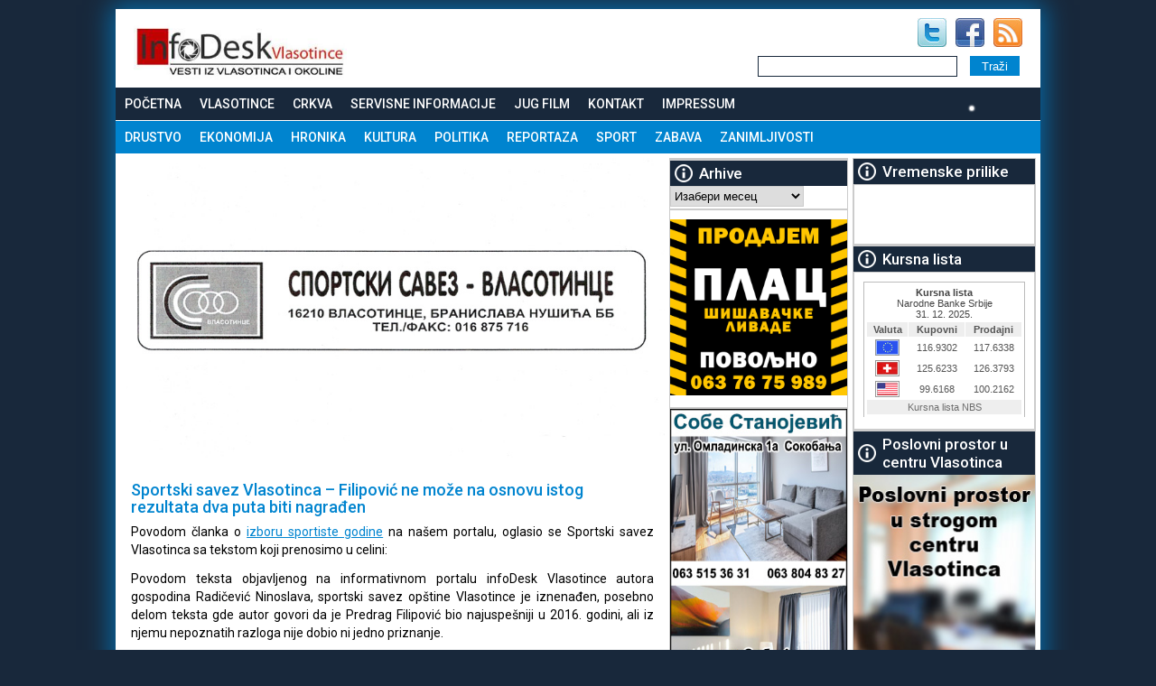

--- FILE ---
content_type: text/html; charset=UTF-8
request_url: https://www.vlasotince.info/sportski-savez-vlasotinca-filipovic-ne-moze-na-osnovu-istog-rezultata-dva-puta-biti-nagradjen/
body_size: 15330
content:


<!DOCTYPE html>
<html>
<head>


<meta name='robots' content='index, follow, max-image-preview:large, max-snippet:-1, max-video-preview:-1'/>

	<!-- This site is optimized with the Yoast SEO plugin v26.6 - https://yoast.com/wordpress/plugins/seo/ -->
	<title>Sportski savez Vlasotinca - Filipović ne može na osnovu istog rezultata dva puta biti nagrađen - Vlasotince InfoDesk</title>
	<link rel="canonical" href="https://www.vlasotince.info/sportski-savez-vlasotinca-filipovic-ne-moze-na-osnovu-istog-rezultata-dva-puta-biti-nagradjen/"/>
	<meta property="og:locale" content="sr_RS"/>
	<meta property="og:type" content="article"/>
	<meta property="og:title" content="Sportski savez Vlasotinca - Filipović ne može na osnovu istog rezultata dva puta biti nagrađen - Vlasotince InfoDesk"/>
	<meta property="og:description" content="Povodom članka o izboru sportiste godine na našem portalu, oglasio se Sportski savez Vlasotinca sa tekstom koji prenosimo u celini: Povodom teksta više..."/>
	<meta property="og:url" content="https://www.vlasotince.info/sportski-savez-vlasotinca-filipovic-ne-moze-na-osnovu-istog-rezultata-dva-puta-biti-nagradjen/"/>
	<meta property="og:site_name" content="Vlasotince InfoDesk"/>
	<meta property="article:published_time" content="2017-01-12T14:14:01+00:00"/>
	<meta property="article:modified_time" content="2017-01-13T07:28:02+00:00"/>
	<meta property="og:image" content="https://www.vlasotince.info/wp-content/uploads/Sportski-Savez-Vlasotince.jpg"/>
	<meta property="og:image:width" content="800"/>
	<meta property="og:image:height" content="450"/>
	<meta property="og:image:type" content="image/jpeg"/>
	<meta name="author" content="InfoDesk"/>
	<meta name="twitter:label1" content="Написано од"/>
	<meta name="twitter:data1" content="InfoDesk"/>
	<meta name="twitter:label2" content="Процењено време читања"/>
	<meta name="twitter:data2" content="2 минута"/>
	<script type="application/ld+json" class="yoast-schema-graph">{"@context":"https://schema.org","@graph":[{"@type":"WebPage","@id":"https://www.vlasotince.info/sportski-savez-vlasotinca-filipovic-ne-moze-na-osnovu-istog-rezultata-dva-puta-biti-nagradjen/","url":"https://www.vlasotince.info/sportski-savez-vlasotinca-filipovic-ne-moze-na-osnovu-istog-rezultata-dva-puta-biti-nagradjen/","name":"Sportski savez Vlasotinca - Filipović ne može na osnovu istog rezultata dva puta biti nagrađen - Vlasotince InfoDesk","isPartOf":{"@id":"https://www.vlasotince.info/#website"},"primaryImageOfPage":{"@id":"https://www.vlasotince.info/sportski-savez-vlasotinca-filipovic-ne-moze-na-osnovu-istog-rezultata-dva-puta-biti-nagradjen/#primaryimage"},"image":{"@id":"https://www.vlasotince.info/sportski-savez-vlasotinca-filipovic-ne-moze-na-osnovu-istog-rezultata-dva-puta-biti-nagradjen/#primaryimage"},"thumbnailUrl":"https://www.vlasotince.info/wp-content/uploads/Sportski-Savez-Vlasotince.jpg","datePublished":"2017-01-12T14:14:01+00:00","dateModified":"2017-01-13T07:28:02+00:00","author":{"@id":"https://www.vlasotince.info/#/schema/person/ce9f6e6f6a075d3233f97774ef4a4abf"},"breadcrumb":{"@id":"https://www.vlasotince.info/sportski-savez-vlasotinca-filipovic-ne-moze-na-osnovu-istog-rezultata-dva-puta-biti-nagradjen/#breadcrumb"},"inLanguage":"sr-RS","potentialAction":[{"@type":"ReadAction","target":["https://www.vlasotince.info/sportski-savez-vlasotinca-filipovic-ne-moze-na-osnovu-istog-rezultata-dva-puta-biti-nagradjen/"]}]},{"@type":"ImageObject","inLanguage":"sr-RS","@id":"https://www.vlasotince.info/sportski-savez-vlasotinca-filipovic-ne-moze-na-osnovu-istog-rezultata-dva-puta-biti-nagradjen/#primaryimage","url":"https://www.vlasotince.info/wp-content/uploads/Sportski-Savez-Vlasotince.jpg","contentUrl":"https://www.vlasotince.info/wp-content/uploads/Sportski-Savez-Vlasotince.jpg","width":800,"height":450},{"@type":"BreadcrumbList","@id":"https://www.vlasotince.info/sportski-savez-vlasotinca-filipovic-ne-moze-na-osnovu-istog-rezultata-dva-puta-biti-nagradjen/#breadcrumb","itemListElement":[{"@type":"ListItem","position":1,"name":"Sport","item":"https://www.vlasotince.info/sport/"},{"@type":"ListItem","position":2,"name":"Sportski savez Vlasotinca &#8211; Filipović ne može na osnovu istog rezultata dva puta biti nagrađen"}]},{"@type":"WebSite","@id":"https://www.vlasotince.info/#website","url":"https://www.vlasotince.info/","name":"Vlasotince InfoDesk","description":"Vlasotince InfoDesk. Vlasotince na dlanu. Vesti iz Vlasotinca i okoline. Sve o Vlasotincu na jednom mestu.","potentialAction":[{"@type":"SearchAction","target":{"@type":"EntryPoint","urlTemplate":"https://www.vlasotince.info/?s={search_term_string}"},"query-input":{"@type":"PropertyValueSpecification","valueRequired":true,"valueName":"search_term_string"}}],"inLanguage":"sr-RS"},{"@type":"Person","@id":"https://www.vlasotince.info/#/schema/person/ce9f6e6f6a075d3233f97774ef4a4abf","name":"InfoDesk","image":{"@type":"ImageObject","inLanguage":"sr-RS","@id":"https://www.vlasotince.info/#/schema/person/image/","url":"https://secure.gravatar.com/avatar/1bbe73dfee6ee28eb76951bea90a2ed262cff932cd9c6b336477c98a6e051de9?s=96&d=mm&r=g","contentUrl":"https://secure.gravatar.com/avatar/1bbe73dfee6ee28eb76951bea90a2ed262cff932cd9c6b336477c98a6e051de9?s=96&d=mm&r=g","caption":"InfoDesk"},"url":"https://www.vlasotince.info/author/zoky/"}]}</script>
	<!-- / Yoast SEO plugin. -->


<script type="text/javascript" id="wpp-js" src="https://www.vlasotince.info/wp-content/plugins/wordpress-popular-posts/assets/js/wpp.min.js?ver=7.3.6" data-sampling="0" data-sampling-rate="100" data-api-url="https://www.vlasotince.info/wp-json/wordpress-popular-posts" data-post-id="5982" data-token="47fc0aefd1" data-lang="0" data-debug="0"></script>
<link rel="alternate" type="application/rss+xml" title="Vlasotince InfoDesk &raquo; довод коментара на Sportski savez Vlasotinca &#8211; Filipović ne može na osnovu istog rezultata dva puta biti nagrađen" href="https://www.vlasotince.info/sportski-savez-vlasotinca-filipovic-ne-moze-na-osnovu-istog-rezultata-dva-puta-biti-nagradjen/feed/"/>
<link rel="alternate" title="oEmbed (JSON)" type="application/json+oembed" href="https://www.vlasotince.info/wp-json/oembed/1.0/embed?url=https%3A%2F%2Fwww.vlasotince.info%2Fsportski-savez-vlasotinca-filipovic-ne-moze-na-osnovu-istog-rezultata-dva-puta-biti-nagradjen%2F"/>
<link rel="alternate" title="oEmbed (XML)" type="text/xml+oembed" href="https://www.vlasotince.info/wp-json/oembed/1.0/embed?url=https%3A%2F%2Fwww.vlasotince.info%2Fsportski-savez-vlasotinca-filipovic-ne-moze-na-osnovu-istog-rezultata-dva-puta-biti-nagradjen%2F&#038;format=xml"/>
		
	<style id='wp-img-auto-sizes-contain-inline-css' type='text/css'>img:is([sizes=auto i],[sizes^="auto," i]){contain-intrinsic-size:3000px 1500px}</style>
<link rel='stylesheet' id='cf7ic_style-css' href='https://www.vlasotince.info/wp-content/plugins/contact-form-7-image-captcha/css/cf7ic-style.css?ver=3.3.7' type='text/css' media='all'/>
<link rel='stylesheet' id='h5ab-snow-flurry-css-css' href='https://www.vlasotince.info/wp-content/plugins/snow-flurry/css/h5ab-snow-flurry.css?ver=6.9' type='text/css' media='all'/>
<style id='wp-emoji-styles-inline-css' type='text/css'>img.wp-smiley,img.emoji{display:inline!important;border:none!important;box-shadow:none!important;height:1em!important;width:1em!important;margin:0 .07em!important;vertical-align:-.1em!important;background:none!important;padding:0!important}</style>
<style id='wp-block-library-inline-css' type='text/css'>:root{--wp-block-synced-color:#7a00df;--wp-block-synced-color--rgb:122 , 0 , 223;--wp-bound-block-color:var(--wp-block-synced-color);--wp-editor-canvas-background:#ddd;--wp-admin-theme-color:#007cba;--wp-admin-theme-color--rgb:0 , 124 , 186;--wp-admin-theme-color-darker-10:#006ba1;--wp-admin-theme-color-darker-10--rgb:0 , 107 , 160.5;--wp-admin-theme-color-darker-20:#005a87;--wp-admin-theme-color-darker-20--rgb:0 , 90 , 135;--wp-admin-border-width-focus:2px}@media (min-resolution:192dpi){:root{--wp-admin-border-width-focus:1.5px}}.wp-element-button{cursor:pointer}:root .has-very-light-gray-background-color{background-color:#eee}:root .has-very-dark-gray-background-color{background-color:#313131}:root .has-very-light-gray-color{color:#eee}:root .has-very-dark-gray-color{color:#313131}:root .has-vivid-green-cyan-to-vivid-cyan-blue-gradient-background{background:linear-gradient(135deg,#00d084,#0693e3)}:root .has-purple-crush-gradient-background{background:linear-gradient(135deg,#34e2e4,#4721fb 50%,#ab1dfe)}:root .has-hazy-dawn-gradient-background{background:linear-gradient(135deg,#faaca8,#dad0ec)}:root .has-subdued-olive-gradient-background{background:linear-gradient(135deg,#fafae1,#67a671)}:root .has-atomic-cream-gradient-background{background:linear-gradient(135deg,#fdd79a,#004a59)}:root .has-nightshade-gradient-background{background:linear-gradient(135deg,#330968,#31cdcf)}:root .has-midnight-gradient-background{background:linear-gradient(135deg,#020381,#2874fc)}:root{--wp--preset--font-size--normal:16px;--wp--preset--font-size--huge:42px}.has-regular-font-size{font-size:1em}.has-larger-font-size{font-size:2.625em}.has-normal-font-size{font-size:var(--wp--preset--font-size--normal)}.has-huge-font-size{font-size:var(--wp--preset--font-size--huge)}.has-text-align-center{text-align:center}.has-text-align-left{text-align:left}.has-text-align-right{text-align:right}.has-fit-text{white-space:nowrap!important}#end-resizable-editor-section{display:none}.aligncenter{clear:both}.items-justified-left{justify-content:flex-start}.items-justified-center{justify-content:center}.items-justified-right{justify-content:flex-end}.items-justified-space-between{justify-content:space-between}.screen-reader-text{border:0;clip-path:inset(50%);height:1px;margin:-1px;overflow:hidden;padding:0;position:absolute;width:1px;word-wrap:normal!important}.screen-reader-text:focus{background-color:#ddd;clip-path:none;color:#444;display:block;font-size:1em;height:auto;left:5px;line-height:normal;padding:15px 23px 14px;text-decoration:none;top:5px;width:auto;z-index:100000}html :where(.has-border-color){border-style:solid}html :where([style*=border-top-color]){border-top-style:solid}html :where([style*=border-right-color]){border-right-style:solid}html :where([style*=border-bottom-color]){border-bottom-style:solid}html :where([style*=border-left-color]){border-left-style:solid}html :where([style*=border-width]){border-style:solid}html :where([style*=border-top-width]){border-top-style:solid}html :where([style*=border-right-width]){border-right-style:solid}html :where([style*=border-bottom-width]){border-bottom-style:solid}html :where([style*=border-left-width]){border-left-style:solid}html :where(img[class*=wp-image-]){height:auto;max-width:100%}:where(figure){margin:0 0 1em}html :where(.is-position-sticky){--wp-admin--admin-bar--position-offset:var(--wp-admin--admin-bar--height,0)}@media screen and (max-width:600px){html :where(.is-position-sticky){--wp-admin--admin-bar--position-offset:0}}</style>
<style id='classic-theme-styles-inline-css' type='text/css'>.wp-block-button__link{color:#fff;background-color:#32373c;border-radius:9999px;box-shadow:none;text-decoration:none;padding:calc(.667em + 2px) calc(1.333em + 2px);font-size:1.125em}.wp-block-file__button{background:#32373c;color:#fff;text-decoration:none}</style>
<link rel='stylesheet' id='categories-images-styles-css' href='https://www.vlasotince.info/wp-content/plugins/categories-images/assets/css/zci-styles.css?ver=3.3.1' type='text/css' media='all'/>
<link rel='stylesheet' id='contact-form-7-css' href='https://www.vlasotince.info/wp-content/plugins/contact-form-7/includes/css/styles.css?ver=6.1.4' type='text/css' media='all'/>
<link rel='stylesheet' id='responsive-lightbox-tosrus-css' href='https://www.vlasotince.info/wp-content/plugins/responsive-lightbox/assets/tosrus/jquery.tosrus.min.css?ver=2.5.0' type='text/css' media='all'/>
<link rel='stylesheet' id='dashicons-css' href='https://www.vlasotince.info/wp-includes/css/dashicons.min.css?ver=6.9' type='text/css' media='all'/>
<link rel='stylesheet' id='rmp-menu-styles-css' href='https://www.vlasotince.info/wp-content/uploads/rmp-menu/css/rmp-menu.css?ver=726' type='text/css' media='all'/>
<link rel='stylesheet' id='wordpress-popular-posts-css-css' href='https://www.vlasotince.info/wp-content/plugins/wordpress-popular-posts/assets/css/wpp.css?ver=7.3.6' type='text/css' media='all'/>
<link rel='stylesheet' id='tablepress-default-css' href='https://www.vlasotince.info/wp-content/plugins/tablepress/css/build/default.css?ver=3.2.6' type='text/css' media='all'/>
<link rel='stylesheet' id='bxslider-styles-css' href='https://www.vlasotince.info/wp-content/plugins/bxslider-wp/bxslider/jquery.bxslider.css?ver=2.0.0' type='text/css' media='all'/>
<link rel='stylesheet' id='wp-paginate-css' href='https://www.vlasotince.info/wp-content/plugins/wp-paginate/css/wp-paginate.css?ver=2.2.4' type='text/css' media='screen'/>
<script type="text/javascript" src="https://www.vlasotince.info/wp-includes/js/jquery/jquery.min.js?ver=3.7.1" id="jquery-core-js"></script>
<script type="text/javascript" src="https://www.vlasotince.info/wp-includes/js/jquery/jquery-migrate.min.js?ver=3.4.1" id="jquery-migrate-js"></script>
<script type="text/javascript" src="https://www.vlasotince.info/wp-content/plugins/responsive-lightbox/assets/infinitescroll/infinite-scroll.pkgd.min.js?ver=4.0.1" id="responsive-lightbox-infinite-scroll-js"></script>
<script type="text/javascript" src="https://www.vlasotince.info/wp-content/plugins/bxslider-wp/bxslider/jquery.bxslider.min.js?ver=2.0.0" id="bxslider-js"></script>
<script type="text/javascript" src="https://www.vlasotince.info/wp-content/plugins/bxslider-wp/js/initialize.js?ver=2.0.0" id="bxslider-initialize-js"></script>
<link rel="https://api.w.org/" href="https://www.vlasotince.info/wp-json/"/><link rel="alternate" title="JSON" type="application/json" href="https://www.vlasotince.info/wp-json/wp/v2/posts/5982"/><link rel="EditURI" type="application/rsd+xml" title="RSD" href="https://www.vlasotince.info/xmlrpc.php?rsd"/>
<link rel='shortlink' href='https://www.vlasotince.info/?p=5982'/>
            <style id="wpp-loading-animation-styles">@-webkit-keyframes bgslide{from{background-position-x:0}to{background-position-x:-200%}}@keyframes bgslide{from{background-position-x:0}to{background-position-x:-200%}}.wpp-widget-block-placeholder,.wpp-shortcode-placeholder{margin:0 auto;width:60px;height:3px;background:#dd3737;background:linear-gradient(90deg,#dd3737 0%,#571313 10%,#dd3737 100%);background-size:200% auto;border-radius:3px;-webkit-animation:bgslide 1s infinite linear;animation:bgslide 1s infinite linear}</style>
            
<link href='https://fonts.googleapis.com/css?family=Roboto:400,500,700&subset=latin,latin-ext' rel='stylesheet' type='text/css'>

<link rel="pingback" href="https://www.vlasotince.info/xmlrpc.php"/>
<link rel="shortcut icon" type="image/x-icon" href="favicon.ico"/>
<meta http-equiv="content-type" content="text/html; charset=UTF-8"/>
<meta http-equiv="content-language" content="sr">
<meta name="sitelock-site-verification" content="3793"/>
<meta name='viewport' content='width=device-width, initial-scale=1, maximum-scale=1, user-scalable=no'/>

<link rel="stylesheet" type="text/css" href="https://www.vlasotince.info/wp-content/themes/INFODESK/style.css"/>
<link rel="stylesheet" type="text/css" href="https://www.vlasotince.info/wp-content/themes/INFODESK/responsive.css"/>


<link rel='stylesheet' id='bxslider-styles-css' href='https://www.vlasotince.info/wp-content/plugins/bxslider-wp/bxslider/jquery.bxslider.css?ver=1.5.2' type='text/css' media='all'/>
<script type='text/javascript' src='https://www.vlasotince.info/wp-content/plugins/bxslider-wp/bxslider/jquery.bxslider.min.js?ver=1.5.2'></script>

<script type='text/javascript' src='https://www.vlasotince.info/wp-content/plugins/bxslider-wp/js/initialize.js?ver=1.5.2'></script>



</head>

<body>
 

<!--Secure-->

<div id="lbanner">
<a href="" target="_blank"><img src="" alt=""/></a>
</div>



<div id="rbanner">
<a href="" target="_blank"><img src="" alt=""/></a>
</div>


<div id="headbaner">
</div>

<div id="holder">



<div id="header">
<div id="logo"><a href="https://www.vlasotince.info"><img src="https://www.vlasotince.info/wp-content/themes/INFODESK/images/logo.jpg" alt="Vlasotince"/></a></div>


<div id="header_right">

<div id="social">
<a href="https://twitter.com/infodesk_vl" target="_blank" rel="nofollow"><img src="https://www.vlasotince.info/wp-content/themes/INFODESK/images/twitter.jpg" alt="twitter" class="social_links"></a><a href="https://www.facebook.com/infodesk.vlasotince" target="_blank" rel="nofollow"><img src="https://www.vlasotince.info/wp-content/themes/INFODESK/images/facebook.jpg" alt="Facebook" class="social_links"></a><a href="https://www.vlasotince.info/feed/" target="_blank" rel="nofollow"><img src="https://www.vlasotince.info/wp-content/themes/INFODESK/images/rss_social.jpg" alt="RSS" class="social_links"></a>
</div>

<br clear="all"/>
<form id="searchform" action="https://www.vlasotince.info/" method="get">
<table id="formtable" border="0">
  <tr>
    <td width="80%"><input id="s" class="form-input" type="text" value="" name="s"/></td>
    <td><input class="search-submit" type="submit" value="Traži" name="search"/></td>
</tr>
</table>
  </form>
</div>

</div>

<ul id="menu-main" class=""><li id="menu-item-51" class="menu-item menu-item-type-custom menu-item-object-custom menu-item-home menu-item-51"><a href="https://www.vlasotince.info">Početna</a></li>
<li id="menu-item-25" class="menu-item menu-item-type-post_type menu-item-object-page menu-item-has-children menu-item-25"><a href="https://www.vlasotince.info/vlasotince/">Vlasotince</a>
<ul class="sub-menu">
	<li id="menu-item-24" class="menu-item menu-item-type-post_type menu-item-object-page menu-item-24"><a href="https://www.vlasotince.info/polozaj/">Položaj</a></li>
	<li id="menu-item-23" class="menu-item menu-item-type-post_type menu-item-object-page menu-item-23"><a href="https://www.vlasotince.info/istorija/">Istorija</a></li>
	<li id="menu-item-2498" class="menu-item menu-item-type-post_type menu-item-object-page menu-item-2498"><a href="https://www.vlasotince.info/legende-o-vlasotincu/">Legende o Vlasotincu</a></li>
</ul>
</li>
<li id="menu-item-672" class="menu-item menu-item-type-post_type menu-item-object-page menu-item-has-children menu-item-672"><a href="https://www.vlasotince.info/crkva/">Crkva</a>
<ul class="sub-menu">
	<li id="menu-item-699" class="menu-item menu-item-type-post_type menu-item-object-page menu-item-699"><a href="https://www.vlasotince.info/crkva/irinej-u-vlasotincu/">Irinej u Vlasotincu</a></li>
	<li id="menu-item-711" class="menu-item menu-item-type-post_type menu-item-object-page menu-item-711"><a href="https://www.vlasotince.info/crkva/vrbica/">Vrbica</a></li>
</ul>
</li>
<li id="menu-item-2380" class="menu-item menu-item-type-post_type menu-item-object-page menu-item-2380"><a href="https://www.vlasotince.info/servisne-informacije/">Servisne informacije</a></li>
<li id="menu-item-1519" class="menu-item menu-item-type-post_type menu-item-object-page menu-item-1519"><a href="https://www.vlasotince.info/jug-film/">Jug Film</a></li>
<li id="menu-item-21" class="menu-item menu-item-type-post_type menu-item-object-page menu-item-21"><a href="https://www.vlasotince.info/kontakt/">Kontakt</a></li>
<li id="menu-item-14011" class="menu-item menu-item-type-post_type menu-item-object-page menu-item-14011"><a href="https://www.vlasotince.info/impressum/">Impressum</a></li>
</ul><ul id="menu-meta" class=""><li id="menu-item-2343" class="menu-item menu-item-type-taxonomy menu-item-object-category menu-item-2343"><a href="https://www.vlasotince.info/drustvo/">Drustvo</a></li>
<li id="menu-item-2352" class="menu-item menu-item-type-taxonomy menu-item-object-category menu-item-2352"><a href="https://www.vlasotince.info/ekonomija/">Ekonomija</a></li>
<li id="menu-item-29" class="menu-item menu-item-type-taxonomy menu-item-object-category menu-item-29"><a href="https://www.vlasotince.info/hronika/">Hronika</a></li>
<li id="menu-item-2345" class="menu-item menu-item-type-taxonomy menu-item-object-category menu-item-2345"><a href="https://www.vlasotince.info/kultura/">Kultura</a></li>
<li id="menu-item-2346" class="menu-item menu-item-type-taxonomy menu-item-object-category menu-item-2346"><a href="https://www.vlasotince.info/politika/">Politika</a></li>
<li id="menu-item-2347" class="menu-item menu-item-type-taxonomy menu-item-object-category menu-item-2347"><a href="https://www.vlasotince.info/reportaza/">Reportaza</a></li>
<li id="menu-item-2348" class="menu-item menu-item-type-taxonomy menu-item-object-category current-post-ancestor current-menu-parent current-post-parent menu-item-2348"><a href="https://www.vlasotince.info/sport/">Sport</a></li>
<li id="menu-item-2349" class="menu-item menu-item-type-taxonomy menu-item-object-category menu-item-2349"><a href="https://www.vlasotince.info/zabava/">Zabava</a></li>
<li id="menu-item-35" class="menu-item menu-item-type-taxonomy menu-item-object-category menu-item-35"><a href="https://www.vlasotince.info/zanimljivosti/">Zanimljivosti</a></li>
</ul>






<div id="content" class="grid_1">



    <!--single post left div start--------------------------------------------->
    <div class="grid_44" id="post">

        <!--post image-->
                                <img src="https://www.vlasotince.info/wp-content/uploads/Sportski-Savez-Vlasotince.jpg"><br clear="all"/>
        
        <br clear="all"/>

        <!--breadcrump-->
        
        <!--post content start-->
        <div class="text">
            <h2>Sportski savez Vlasotinca &#8211; Filipović ne može na osnovu istog rezultata dva puta biti nagrađen</h2>
                        <p>Povodom članka o <a href="https://www.vlasotince.info/izbor-sportiste-godine-zdravkovic-na-vrhu/">izboru sportiste godine</a> na našem portalu, oglasio se Sportski savez Vlasotinca sa tekstom koji prenosimo u celini:</p>
<p>Povodom teksta objavljenog na informativnom portalu infoDesk Vlasotince autora gospodina Radičević Ninoslava, sportski savez opštine Vlasotince je iznenađen, posebno delom teksta gde autor govori da je Predrag Filipović bio najuspešniji u 2016. godini, ali iz njemu nepoznatih razloga nije dobio ni jedno priznanje.</p>
<p>Mi u sportskom savezu se slažemo sa autorom teksta da je Predrag Filipović kao učesnik Olimpijskih igara u Riju 2016. godine postigao najviše i da zaslužuje najvišu nagradu, ali g. Radičević je trebao da zna da je Predrag Filipović na osnovu plasmana na Olimpijadi, prošle godine proglašen najuspešnijim sportistom naše opštine, pa bi bilo suvišno da se na osnovu istog rezultata proglašava najuspešnijim dve godine zaredom. Takođe Filipović je šest puta proglašen sportistom godine opštine Vlasotince i to četiri puta u poslednjih sedam godina. Takođe, Filipović je po povratku sa Olimpijskih igara u ovoj godini dobio posebnu nagradu opštine Vlasotince i sportskog saveza.</p>
<p>Želimo da upoznamo javnost da je procedura izbora najuspešnijih sportista naše opštine takva da 27 sportskih klubova, članova sportskog saveza, predlaže najuspešnije sportiste, i na osnovu tih predloga upravni odbor bira najuspešnije. Predrag Filipović ove godine nije ni nominovan za nagradu, čak ni od svog matičnog kluba, pretpostavljamo zbog toga što je već dobio najvišu nagradu na osnovu tog rezultata, i bio posebno nagrađen u ovoj godini.</p>
<p>Nagrade koje sportski savez dodeljuje na kraju godine treba da podstaknu sportiste da se još više trude, i da postignu još bolje rezultate u svojoj karijeri, pa je i to jedan od razloga zašto je Bogdan Zdravković, koji je dobio nominacije od devet sportskih klubova, pa i atletskog kluba, proglašen najboljim sportistom 2016. godine. Mi u sportskom savezu smo mišljenja da ova nagrada mnogo više znači mladim sportistima, a Filipovića koji je najavio kraj takmičarske karijere u atletici, sportski savez će svakako nagraditi za izuzetnu sportsku karijeru i poseban doprinos sportu, u godini kada bude zvanično objavio kraj svoje sportske karijere.</p>
<p>Na kraju, autor teksta g. Radičević je bio prisutan na manifestaciji proglašenja sportista godine opštine Vlasotince, gde je mogao da dobije sve informacije od predstavnika sportskog saveza, pa nema razloga da u tekstu navodi da &#8222;iz njemu nepoznatih razloga&#8220; Filipović nije dobio ni jedno priznanje. Zbog toga smo posebno iznenađeni zašto Radičević sebe smatra kompetentnijim od 27 sportskih klubova sa teritorije opštine Vlasotince i donosi zaključke o našem odnosu prema zaslužnim sugrađanima.</p>
<p>Sportski savez opštine Vlasotince<br/>
Milan Jović, predsednik</p>






            <!--box slika iznad 0-->
            

            <!--box slika left right 0-->
            

            <!--box slika iznad 1-->
            

            <!--box slika left right 1-->
            
            <!--box slika iznad 2-->
            

            <!--box slika left right 2-->
            

            <!--box slika iznad 2-->
            

            <!--box slika left right 1-->
            


            <P>&nbsp;</P>
            <P style="float:right; color:#999"><em>Objavljeno:
                    <strong>12.01.2017</strong>&nbsp;|&nbsp;Autor: InfoDesk</em></P>



            


            
            <br clear="all"/>

            

            <br clear="all"/>



            <div id="meta" class="grid_1">
                <span class='st_fblike_hcount' st_title='Sportski savez Vlasotinca &#8211; Filipović ne može na osnovu istog rezultata dva puta biti nagrađen' st_url='https://www.vlasotince.info/sportski-savez-vlasotinca-filipovic-ne-moze-na-osnovu-istog-rezultata-dva-puta-biti-nagradjen/'></span>
                <span class='st_twitter_hcount' st_title='Sportski savez Vlasotinca &#8211; Filipović ne može na osnovu istog rezultata dva puta biti nagrađen' st_url='https://www.vlasotince.info/sportski-savez-vlasotinca-filipovic-ne-moze-na-osnovu-istog-rezultata-dva-puta-biti-nagradjen/'></span>
                <span class='st_facebook_hcount' st_title='Sportski savez Vlasotinca &#8211; Filipović ne može na osnovu istog rezultata dva puta biti nagrađen' st_url='https://www.vlasotince.info/sportski-savez-vlasotinca-filipovic-ne-moze-na-osnovu-istog-rezultata-dva-puta-biti-nagradjen/'></span>
            </div>



            <br clear="all"/>

            <!--related povezani-->
            



            <!--single post left div end--------------------------------------------->






        </div>

    </div>


    <!--single post left div end--------------------------------------------->


    <!--single post right div end--------------------------------------------->
    <div class="grid_4">
        
<li id="wpp-2" class="widget popular-posts">

</li>

<li id="archives-2" class="widget widget_archive"><h2 class="widgettitle">Arhive</h2>
		<label class="screen-reader-text" for="archives-dropdown-2">Arhive</label>
		<select id="archives-dropdown-2" name="archive-dropdown">
			
			<option value="">Изабери месец</option>
				<option value='https://www.vlasotince.info/2025/12/'> децембар 2025 &nbsp;(51)</option>
	<option value='https://www.vlasotince.info/2025/11/'> новембар 2025 &nbsp;(40)</option>
	<option value='https://www.vlasotince.info/2025/10/'> октобар 2025 &nbsp;(36)</option>
	<option value='https://www.vlasotince.info/2025/09/'> септембар 2025 &nbsp;(35)</option>
	<option value='https://www.vlasotince.info/2025/08/'> август 2025 &nbsp;(50)</option>
	<option value='https://www.vlasotince.info/2025/07/'> јул 2025 &nbsp;(64)</option>
	<option value='https://www.vlasotince.info/2025/06/'> јун 2025 &nbsp;(63)</option>
	<option value='https://www.vlasotince.info/2025/05/'> мај 2025 &nbsp;(70)</option>
	<option value='https://www.vlasotince.info/2025/04/'> април 2025 &nbsp;(49)</option>
	<option value='https://www.vlasotince.info/2025/03/'> март 2025 &nbsp;(61)</option>
	<option value='https://www.vlasotince.info/2025/02/'> фебруар 2025 &nbsp;(66)</option>
	<option value='https://www.vlasotince.info/2025/01/'> јануар 2025 &nbsp;(40)</option>
	<option value='https://www.vlasotince.info/2024/12/'> децембар 2024 &nbsp;(47)</option>
	<option value='https://www.vlasotince.info/2024/11/'> новембар 2024 &nbsp;(54)</option>
	<option value='https://www.vlasotince.info/2024/10/'> октобар 2024 &nbsp;(34)</option>
	<option value='https://www.vlasotince.info/2024/09/'> септембар 2024 &nbsp;(49)</option>
	<option value='https://www.vlasotince.info/2024/08/'> август 2024 &nbsp;(70)</option>
	<option value='https://www.vlasotince.info/2024/07/'> јул 2024 &nbsp;(80)</option>
	<option value='https://www.vlasotince.info/2024/06/'> јун 2024 &nbsp;(43)</option>
	<option value='https://www.vlasotince.info/2024/05/'> мај 2024 &nbsp;(60)</option>
	<option value='https://www.vlasotince.info/2024/04/'> април 2024 &nbsp;(53)</option>
	<option value='https://www.vlasotince.info/2024/03/'> март 2024 &nbsp;(53)</option>
	<option value='https://www.vlasotince.info/2024/02/'> фебруар 2024 &nbsp;(30)</option>
	<option value='https://www.vlasotince.info/2024/01/'> јануар 2024 &nbsp;(48)</option>
	<option value='https://www.vlasotince.info/2023/12/'> децембар 2023 &nbsp;(46)</option>
	<option value='https://www.vlasotince.info/2023/11/'> новембар 2023 &nbsp;(49)</option>
	<option value='https://www.vlasotince.info/2023/10/'> октобар 2023 &nbsp;(66)</option>
	<option value='https://www.vlasotince.info/2023/09/'> септембар 2023 &nbsp;(51)</option>
	<option value='https://www.vlasotince.info/2023/08/'> август 2023 &nbsp;(54)</option>
	<option value='https://www.vlasotince.info/2023/07/'> јул 2023 &nbsp;(29)</option>
	<option value='https://www.vlasotince.info/2023/06/'> јун 2023 &nbsp;(60)</option>
	<option value='https://www.vlasotince.info/2023/05/'> мај 2023 &nbsp;(34)</option>
	<option value='https://www.vlasotince.info/2023/04/'> април 2023 &nbsp;(62)</option>
	<option value='https://www.vlasotince.info/2023/03/'> март 2023 &nbsp;(35)</option>
	<option value='https://www.vlasotince.info/2023/02/'> фебруар 2023 &nbsp;(48)</option>
	<option value='https://www.vlasotince.info/2023/01/'> јануар 2023 &nbsp;(42)</option>
	<option value='https://www.vlasotince.info/2022/12/'> децембар 2022 &nbsp;(67)</option>
	<option value='https://www.vlasotince.info/2022/11/'> новембар 2022 &nbsp;(69)</option>
	<option value='https://www.vlasotince.info/2022/10/'> октобар 2022 &nbsp;(74)</option>
	<option value='https://www.vlasotince.info/2022/09/'> септембар 2022 &nbsp;(41)</option>
	<option value='https://www.vlasotince.info/2022/08/'> август 2022 &nbsp;(42)</option>
	<option value='https://www.vlasotince.info/2022/07/'> јул 2022 &nbsp;(46)</option>
	<option value='https://www.vlasotince.info/2022/06/'> јун 2022 &nbsp;(64)</option>
	<option value='https://www.vlasotince.info/2022/05/'> мај 2022 &nbsp;(44)</option>
	<option value='https://www.vlasotince.info/2022/04/'> април 2022 &nbsp;(41)</option>
	<option value='https://www.vlasotince.info/2022/03/'> март 2022 &nbsp;(71)</option>
	<option value='https://www.vlasotince.info/2022/02/'> фебруар 2022 &nbsp;(30)</option>
	<option value='https://www.vlasotince.info/2022/01/'> јануар 2022 &nbsp;(34)</option>
	<option value='https://www.vlasotince.info/2021/12/'> децембар 2021 &nbsp;(64)</option>
	<option value='https://www.vlasotince.info/2021/11/'> новембар 2021 &nbsp;(68)</option>
	<option value='https://www.vlasotince.info/2021/10/'> октобар 2021 &nbsp;(56)</option>
	<option value='https://www.vlasotince.info/2021/09/'> септембар 2021 &nbsp;(71)</option>
	<option value='https://www.vlasotince.info/2021/08/'> август 2021 &nbsp;(72)</option>
	<option value='https://www.vlasotince.info/2021/07/'> јул 2021 &nbsp;(44)</option>
	<option value='https://www.vlasotince.info/2021/06/'> јун 2021 &nbsp;(68)</option>
	<option value='https://www.vlasotince.info/2021/05/'> мај 2021 &nbsp;(99)</option>
	<option value='https://www.vlasotince.info/2021/04/'> април 2021 &nbsp;(82)</option>
	<option value='https://www.vlasotince.info/2021/03/'> март 2021 &nbsp;(29)</option>
	<option value='https://www.vlasotince.info/2021/02/'> фебруар 2021 &nbsp;(27)</option>
	<option value='https://www.vlasotince.info/2021/01/'> јануар 2021 &nbsp;(59)</option>
	<option value='https://www.vlasotince.info/2020/12/'> децембар 2020 &nbsp;(33)</option>
	<option value='https://www.vlasotince.info/2020/11/'> новембар 2020 &nbsp;(51)</option>
	<option value='https://www.vlasotince.info/2020/10/'> октобар 2020 &nbsp;(55)</option>
	<option value='https://www.vlasotince.info/2020/09/'> септембар 2020 &nbsp;(74)</option>
	<option value='https://www.vlasotince.info/2020/08/'> август 2020 &nbsp;(54)</option>
	<option value='https://www.vlasotince.info/2020/07/'> јул 2020 &nbsp;(30)</option>
	<option value='https://www.vlasotince.info/2020/06/'> јун 2020 &nbsp;(50)</option>
	<option value='https://www.vlasotince.info/2020/05/'> мај 2020 &nbsp;(64)</option>
	<option value='https://www.vlasotince.info/2020/04/'> април 2020 &nbsp;(84)</option>
	<option value='https://www.vlasotince.info/2020/03/'> март 2020 &nbsp;(68)</option>
	<option value='https://www.vlasotince.info/2020/02/'> фебруар 2020 &nbsp;(31)</option>
	<option value='https://www.vlasotince.info/2020/01/'> јануар 2020 &nbsp;(15)</option>
	<option value='https://www.vlasotince.info/2019/12/'> децембар 2019 &nbsp;(32)</option>
	<option value='https://www.vlasotince.info/2019/11/'> новембар 2019 &nbsp;(56)</option>
	<option value='https://www.vlasotince.info/2019/10/'> октобар 2019 &nbsp;(52)</option>
	<option value='https://www.vlasotince.info/2019/09/'> септембар 2019 &nbsp;(49)</option>
	<option value='https://www.vlasotince.info/2019/08/'> август 2019 &nbsp;(75)</option>
	<option value='https://www.vlasotince.info/2019/07/'> јул 2019 &nbsp;(52)</option>
	<option value='https://www.vlasotince.info/2019/06/'> јун 2019 &nbsp;(39)</option>
	<option value='https://www.vlasotince.info/2019/05/'> мај 2019 &nbsp;(52)</option>
	<option value='https://www.vlasotince.info/2019/04/'> април 2019 &nbsp;(39)</option>
	<option value='https://www.vlasotince.info/2019/03/'> март 2019 &nbsp;(41)</option>
	<option value='https://www.vlasotince.info/2019/02/'> фебруар 2019 &nbsp;(22)</option>
	<option value='https://www.vlasotince.info/2019/01/'> јануар 2019 &nbsp;(7)</option>
	<option value='https://www.vlasotince.info/2018/12/'> децембар 2018 &nbsp;(48)</option>
	<option value='https://www.vlasotince.info/2018/11/'> новембар 2018 &nbsp;(45)</option>
	<option value='https://www.vlasotince.info/2018/10/'> октобар 2018 &nbsp;(46)</option>
	<option value='https://www.vlasotince.info/2018/09/'> септембар 2018 &nbsp;(31)</option>
	<option value='https://www.vlasotince.info/2018/08/'> август 2018 &nbsp;(35)</option>
	<option value='https://www.vlasotince.info/2018/07/'> јул 2018 &nbsp;(20)</option>
	<option value='https://www.vlasotince.info/2018/06/'> јун 2018 &nbsp;(21)</option>
	<option value='https://www.vlasotince.info/2018/05/'> мај 2018 &nbsp;(58)</option>
	<option value='https://www.vlasotince.info/2018/04/'> април 2018 &nbsp;(27)</option>
	<option value='https://www.vlasotince.info/2018/03/'> март 2018 &nbsp;(74)</option>
	<option value='https://www.vlasotince.info/2018/02/'> фебруар 2018 &nbsp;(18)</option>
	<option value='https://www.vlasotince.info/2018/01/'> јануар 2018 &nbsp;(33)</option>
	<option value='https://www.vlasotince.info/2017/12/'> децембар 2017 &nbsp;(86)</option>
	<option value='https://www.vlasotince.info/2017/11/'> новембар 2017 &nbsp;(60)</option>
	<option value='https://www.vlasotince.info/2017/10/'> октобар 2017 &nbsp;(39)</option>
	<option value='https://www.vlasotince.info/2017/09/'> септембар 2017 &nbsp;(52)</option>
	<option value='https://www.vlasotince.info/2017/08/'> август 2017 &nbsp;(61)</option>
	<option value='https://www.vlasotince.info/2017/07/'> јул 2017 &nbsp;(48)</option>
	<option value='https://www.vlasotince.info/2017/06/'> јун 2017 &nbsp;(59)</option>
	<option value='https://www.vlasotince.info/2017/05/'> мај 2017 &nbsp;(64)</option>
	<option value='https://www.vlasotince.info/2017/04/'> април 2017 &nbsp;(38)</option>
	<option value='https://www.vlasotince.info/2017/03/'> март 2017 &nbsp;(27)</option>
	<option value='https://www.vlasotince.info/2017/02/'> фебруар 2017 &nbsp;(34)</option>
	<option value='https://www.vlasotince.info/2017/01/'> јануар 2017 &nbsp;(31)</option>
	<option value='https://www.vlasotince.info/2016/12/'> децембар 2016 &nbsp;(76)</option>
	<option value='https://www.vlasotince.info/2016/11/'> новембар 2016 &nbsp;(60)</option>
	<option value='https://www.vlasotince.info/2016/10/'> октобар 2016 &nbsp;(82)</option>
	<option value='https://www.vlasotince.info/2016/09/'> септембар 2016 &nbsp;(67)</option>
	<option value='https://www.vlasotince.info/2016/08/'> август 2016 &nbsp;(45)</option>
	<option value='https://www.vlasotince.info/2016/07/'> јул 2016 &nbsp;(66)</option>
	<option value='https://www.vlasotince.info/2016/06/'> јун 2016 &nbsp;(47)</option>
	<option value='https://www.vlasotince.info/2016/05/'> мај 2016 &nbsp;(71)</option>
	<option value='https://www.vlasotince.info/2016/04/'> април 2016 &nbsp;(37)</option>
	<option value='https://www.vlasotince.info/2016/03/'> март 2016 &nbsp;(52)</option>
	<option value='https://www.vlasotince.info/2016/02/'> фебруар 2016 &nbsp;(46)</option>
	<option value='https://www.vlasotince.info/2016/01/'> јануар 2016 &nbsp;(58)</option>
	<option value='https://www.vlasotince.info/2015/12/'> децембар 2015 &nbsp;(51)</option>
	<option value='https://www.vlasotince.info/2015/11/'> новембар 2015 &nbsp;(32)</option>
	<option value='https://www.vlasotince.info/2015/10/'> октобар 2015 &nbsp;(39)</option>
	<option value='https://www.vlasotince.info/2015/09/'> септембар 2015 &nbsp;(9)</option>
	<option value='https://www.vlasotince.info/2015/08/'> август 2015 &nbsp;(12)</option>
	<option value='https://www.vlasotince.info/2015/07/'> јул 2015 &nbsp;(6)</option>
	<option value='https://www.vlasotince.info/2015/06/'> јун 2015 &nbsp;(22)</option>
	<option value='https://www.vlasotince.info/2015/05/'> мај 2015 &nbsp;(25)</option>
	<option value='https://www.vlasotince.info/2015/04/'> април 2015 &nbsp;(21)</option>
	<option value='https://www.vlasotince.info/2015/03/'> март 2015 &nbsp;(26)</option>
	<option value='https://www.vlasotince.info/2015/02/'> фебруар 2015 &nbsp;(12)</option>
	<option value='https://www.vlasotince.info/2015/01/'> јануар 2015 &nbsp;(20)</option>
	<option value='https://www.vlasotince.info/2014/12/'> децембар 2014 &nbsp;(19)</option>
	<option value='https://www.vlasotince.info/2014/11/'> новембар 2014 &nbsp;(8)</option>
	<option value='https://www.vlasotince.info/2014/10/'> октобар 2014 &nbsp;(15)</option>
	<option value='https://www.vlasotince.info/2014/09/'> септембар 2014 &nbsp;(10)</option>
	<option value='https://www.vlasotince.info/2014/08/'> август 2014 &nbsp;(13)</option>

		</select>

			<script type="text/javascript">
/* <![CDATA[ */

( ( dropdownId ) => {
	const dropdown = document.getElementById( dropdownId );
	function onSelectChange() {
		setTimeout( () => {
			if ( 'escape' === dropdown.dataset.lastkey ) {
				return;
			}
			if ( dropdown.value ) {
				document.location.href = dropdown.value;
			}
		}, 250 );
	}
	function onKeyUp( event ) {
		if ( 'Escape' === event.key ) {
			dropdown.dataset.lastkey = 'escape';
		} else {
			delete dropdown.dataset.lastkey;
		}
	}
	function onClick() {
		delete dropdown.dataset.lastkey;
	}
	dropdown.addEventListener( 'keyup', onKeyUp );
	dropdown.addEventListener( 'click', onClick );
	dropdown.addEventListener( 'change', onSelectChange );
})( "archives-dropdown-2" );

//# sourceURL=WP_Widget_Archives%3A%3Awidget
/* ]]> */
</script>
</li>
<li id="block-6" class="widget widget_block"><a href="https://goo.gl/maps/kginMEhnKvv8ab1D6" target="_blank"><img decoding="async" src="https://www.vlasotince.info/oglas.gif" style="width:100%; margin:10px 0px"/></a></li>
<li id="block-5" class="widget widget_block widget_media_image">
<figure class="wp-block-image size-full is-resized"><img fetchpriority="high" decoding="async" src="https://www.vlasotince.info/wp-content/uploads/Sobe-Stanojevic.jpg" alt="" class="wp-image-11859" width="250" height="349"/></figure>
</li>




    </div>

    <div class="grid_4">
        <li id="text-3" class="widget widget_text"><h2 class="widgettitle">Vremenske prilike</h2>
			<div class="textwidget"><a href="https://www.accuweather.com/sr/rs/vlasotince/298337/weather-forecast/298337" class="aw-widget-legal">
<!--
By accessing and/or using this code snippet, you agree to AccuWeather’s terms and conditions (in English) which can be found at https://www.accuweather.com/en/free-weather-widgets/terms and AccuWeather’s Privacy Statement (in English) which can be found at http://www.accuweather.com/en/privacy.
-->
</a><div id="awcc1452737358533" class="aw-widget-current" style="border:none; width:100%" data-locationkey="298337" data-unit="c" data-language="sr" data-useip="false" data-uid="awcc1452737358533"></div><script type="text/javascript" src="https://oap.accuweather.com/launch.js"></script></div>
		</li>
<li id="text-4" class="widget widget_text"><h2 class="widgettitle">Kursna lista</h2>
			<div class="textwidget"><div style="text-align:center"><iframe frameborder="0" width="100%" scrolling="no" marginheight="0" marginwidth="0" src="https://www.servisinfo.com/public-data/kursna-lista-public"></iframe></div></div>
		</li>
<li id="responsive_lightbox_image_widget-2" class="widget rl-image-widget"><h2 class="widgettitle">Poslovni prostor u centru Vlasotinca</h2>
<img class="rl-image-widget-image" src="https://www.vlasotince.info/wp-content/uploads/Cokanko-Poslovni-prostor.jpg" width="100%" height="auto" title="Cokanko Poslovni prostor" alt=""/><div class="rl-image-widget-text" style="text-align: center"></div></li>




    </div>
    <!--single post right div end--------------------------------------------->




    <!--end content -->
</div>



<script charset="utf-8" type="text/javascript">var switchTo5x=true;</script>
<script charset="utf-8" type="text/javascript" src="http://w.sharethis.com/button/buttons.js"></script>
<script charset="utf-8" type="text/javascript">stLight.options({"publisher":"wp.f2c577db-25dd-4dc8-839b-456560a51ba2","doNotCopy":true,"hashAddressBar":false,"doNotHash":true});var st_type="wordpress4.1";</script>

<br clear="all"/>

</div>

<br clear="all"/>

<div id="footer">
<div class="grid_3"><li id="text-5" class="widget widget_text"><h2 class="widgettitle">Pratite nas na Facebook-u</h2>
			<div class="textwidget"><div id="fb-root"></div>
<script>(function(d,s,id){var js,fjs=d.getElementsByTagName(s)[0];if(d.getElementById(id))return;js=d.createElement(s);js.id=id;js.src="//connect.facebook.net/sr_RS/sdk.js#xfbml=1&version=v2.5&appId=186210778122056";fjs.parentNode.insertBefore(js,fjs);}(document,'script','facebook-jssdk'));</script>

<div class="fb-page" data-href="https://www.facebook.com/infodesk.vlasotince/" data-width="300" data-height="400px" data-small-header="false" data-adapt-container-width="true" data-hide-cover="false" data-show-facepile="true" data-show-posts="false"><div class="fb-xfbml-parse-ignore"><blockquote cite="https://www.facebook.com/infodesk.vlasotince/"><a href="https://www.facebook.com/infodesk.vlasotince/">InfoDesk Vlasotince</a></blockquote></div></div></div>
		</li>
</div>
<div class="grid_3"></div>
<div class="grid_3"><li id="block-3" class="widget widget_block widget_text">
<p>INfoDesk YouTube<br><a href="https://www.youtube.com/c/VlasotinceInfoDesk">https://www.youtube.com/c/VlasotinceInfoDesk</a></p>
</li>
</div>
<br clear="all"/>

<p class="prava">Sva prava zadržana InfoDesk Vlasotince © 2015 | Programing © 2015 - <a href="https://www.e-seo.info" target="_blank">E-SEO TEAM</a></p>
<p>&nbsp;</p>

</div>

<script type="speculationrules">
{"prefetch":[{"source":"document","where":{"and":[{"href_matches":"/*"},{"not":{"href_matches":["/wp-*.php","/wp-admin/*","/wp-content/uploads/*","/wp-content/*","/wp-content/plugins/*","/wp-content/themes/INFODESK/*","/*\\?(.+)"]}},{"not":{"selector_matches":"a[rel~=\"nofollow\"]"}},{"not":{"selector_matches":".no-prefetch, .no-prefetch a"}}]},"eagerness":"conservative"}]}
</script>
<script>(function(i,s,o,g,r,a,m){i['GoogleAnalyticsObject']=r;i[r]=i[r]||function(){(i[r].q=i[r].q||[]).push(arguments)},i[r].l=1*new Date();a=s.createElement(o),m=s.getElementsByTagName(o)[0];a.async=1;a.src=g;m.parentNode.insertBefore(a,m)})(window,document,'script','https://www.google-analytics.com/analytics.js','ga');ga('create','UA-58885812-1','auto');ga('send','pageview');</script>			<button type="button" aria-controls="rmp-container-11842" aria-label="Menu Trigger" id="rmp_menu_trigger-11842" class="rmp_menu_trigger rmp-menu-trigger-boring">
								<span class="rmp-trigger-box">
									<span class="responsive-menu-pro-inner"></span>
								</span>
					</button>
						<div id="rmp-container-11842" class="rmp-container rmp-container rmp-slide-left">
				<div id="rmp-menu-wrap-11842" class="rmp-menu-wrap"><ul id="rmp-menu-11842" class="rmp-menu" role="menubar" aria-label="Default Menu"><li id="rmp-menu-item-2419" class=" menu-item menu-item-type-custom menu-item-object-custom menu-item-home rmp-menu-item rmp-menu-top-level-item" role="none"><a href="https://www.vlasotince.info" class="rmp-menu-item-link" role="menuitem">Početna</a></li><li id="rmp-menu-item-2420" class=" menu-item menu-item-type-post_type menu-item-object-page menu-item-has-children rmp-menu-item rmp-menu-item-has-children rmp-menu-top-level-item" role="none"><a href="https://www.vlasotince.info/vlasotince/" class="rmp-menu-item-link" role="menuitem">Vlasotince<div class="rmp-menu-subarrow">▼</div></a><ul aria-label="Vlasotince" role="menu" data-depth="2" class="rmp-submenu rmp-submenu-depth-1"><li id="rmp-menu-item-2421" class=" menu-item menu-item-type-post_type menu-item-object-page rmp-menu-item rmp-menu-sub-level-item" role="none"><a href="https://www.vlasotince.info/polozaj/" class="rmp-menu-item-link" role="menuitem">Položaj</a></li><li id="rmp-menu-item-2422" class=" menu-item menu-item-type-post_type menu-item-object-page rmp-menu-item rmp-menu-sub-level-item" role="none"><a href="https://www.vlasotince.info/istorija/" class="rmp-menu-item-link" role="menuitem">Istorija</a></li></ul></li><li id="rmp-menu-item-2423" class=" menu-item menu-item-type-post_type menu-item-object-page menu-item-has-children rmp-menu-item rmp-menu-item-has-children rmp-menu-top-level-item" role="none"><a href="https://www.vlasotince.info/crkva/" class="rmp-menu-item-link" role="menuitem">Crkva<div class="rmp-menu-subarrow">▼</div></a><ul aria-label="Crkva" role="menu" data-depth="2" class="rmp-submenu rmp-submenu-depth-1"><li id="rmp-menu-item-2424" class=" menu-item menu-item-type-post_type menu-item-object-page rmp-menu-item rmp-menu-sub-level-item" role="none"><a href="https://www.vlasotince.info/crkva/irinej-u-vlasotincu/" class="rmp-menu-item-link" role="menuitem">Irinej u Vlasotincu</a></li><li id="rmp-menu-item-2425" class=" menu-item menu-item-type-post_type menu-item-object-page rmp-menu-item rmp-menu-sub-level-item" role="none"><a href="https://www.vlasotince.info/crkva/vrbica/" class="rmp-menu-item-link" role="menuitem">Vrbica</a></li></ul></li><li id="rmp-menu-item-2426" class=" menu-item menu-item-type-post_type menu-item-object-page rmp-menu-item rmp-menu-top-level-item" role="none"><a href="https://www.vlasotince.info/servisne-informacije/" class="rmp-menu-item-link" role="menuitem">Servisne informacije</a></li><li id="rmp-menu-item-2427" class=" menu-item menu-item-type-post_type menu-item-object-page rmp-menu-item rmp-menu-top-level-item" role="none"><a href="https://www.vlasotince.info/jug-film/" class="rmp-menu-item-link" role="menuitem">Jug Film</a></li><li id="rmp-menu-item-2428" class=" menu-item menu-item-type-post_type menu-item-object-page rmp-menu-item rmp-menu-top-level-item" role="none"><a href="https://www.vlasotince.info/kontakt/" class="rmp-menu-item-link" role="menuitem">Kontakt</a></li><li id="rmp-menu-item-2429" class=" menu-item menu-item-type-taxonomy menu-item-object-category current-post-ancestor current-menu-parent current-post-parent rmp-menu-item rmp-menu-item-current-parent rmp-menu-top-level-item" role="none"><a href="https://www.vlasotince.info/sport/" class="rmp-menu-item-link" role="menuitem">Sport</a></li><li id="rmp-menu-item-2430" class=" menu-item menu-item-type-taxonomy menu-item-object-category rmp-menu-item rmp-menu-top-level-item" role="none"><a href="https://www.vlasotince.info/drustvo/" class="rmp-menu-item-link" role="menuitem">Drustvo</a></li><li id="rmp-menu-item-2431" class=" menu-item menu-item-type-taxonomy menu-item-object-category rmp-menu-item rmp-menu-top-level-item" role="none"><a href="https://www.vlasotince.info/kultura/" class="rmp-menu-item-link" role="menuitem">Kultura</a></li><li id="rmp-menu-item-2432" class=" menu-item menu-item-type-taxonomy menu-item-object-category rmp-menu-item rmp-menu-top-level-item" role="none"><a href="https://www.vlasotince.info/politika/" class="rmp-menu-item-link" role="menuitem">Politika</a></li><li id="rmp-menu-item-2433" class=" menu-item menu-item-type-taxonomy menu-item-object-category rmp-menu-item rmp-menu-top-level-item" role="none"><a href="https://www.vlasotince.info/zanimljivosti/" class="rmp-menu-item-link" role="menuitem">Zanimljivosti</a></li><li id="rmp-menu-item-2434" class=" menu-item menu-item-type-taxonomy menu-item-object-category rmp-menu-item rmp-menu-top-level-item" role="none"><a href="https://www.vlasotince.info/zabava/" class="rmp-menu-item-link" role="menuitem">Zabava</a></li><li id="rmp-menu-item-2435" class=" menu-item menu-item-type-taxonomy menu-item-object-category rmp-menu-item rmp-menu-top-level-item" role="none"><a href="https://www.vlasotince.info/reportaza/" class="rmp-menu-item-link" role="menuitem">Reportaza</a></li><li id="rmp-menu-item-2436" class=" menu-item menu-item-type-taxonomy menu-item-object-category rmp-menu-item rmp-menu-top-level-item" role="none"><a href="https://www.vlasotince.info/ekonomija/" class="rmp-menu-item-link" role="menuitem">Ekonomija</a></li><li id="rmp-menu-item-2437" class=" menu-item menu-item-type-taxonomy menu-item-object-category rmp-menu-item rmp-menu-top-level-item" role="none"><a href="https://www.vlasotince.info/hronika/" class="rmp-menu-item-link" role="menuitem">Hronika</a></li><li id="rmp-menu-item-14098" class=" menu-item menu-item-type-post_type menu-item-object-page rmp-menu-item rmp-menu-top-level-item" role="none"><a href="https://www.vlasotince.info/impressum/" class="rmp-menu-item-link" role="menuitem">Impressum</a></li></ul></div>			</div>
					<style>:root{-webkit-user-select:none;-webkit-touch-callout:none;-ms-user-select:none;-moz-user-select:none;user-select:none}</style>
		<script type="text/javascript">//<![CDATA[
document.oncontextmenu=function(event){if(event.target.tagName!='INPUT'&&event.target.tagName!='TEXTAREA'){event.preventDefault();}};document.ondragstart=function(){if(event.target.tagName!='INPUT'&&event.target.tagName!='TEXTAREA'){event.preventDefault();}};
//]]></script>
		<script type="text/javascript" src="https://www.vlasotince.info/wp-content/plugins/snow-flurry/js/h5ab-snow-flurry.min.js?ver=6.9" id="h5ab-snow-flurry-script-js"></script>
<script type="text/javascript" id="h5ab-snow-flurry-activate-js-extra">//<![CDATA[
var sf_variable={"maxSize":"5","numberOfFlakes":"25","minSpeed":"10","maxSpeed":"15","color":"#fff","timeout":"0"};
//]]></script>
<script type="text/javascript" src="https://www.vlasotince.info/wp-content/plugins/snow-flurry/js/h5ab-snow-flurry-activate.js?ver=6.9" id="h5ab-snow-flurry-activate-js"></script>
<script type="text/javascript" src="https://www.vlasotince.info/wp-includes/js/dist/hooks.min.js?ver=dd5603f07f9220ed27f1" id="wp-hooks-js"></script>
<script type="text/javascript" src="https://www.vlasotince.info/wp-includes/js/dist/i18n.min.js?ver=c26c3dc7bed366793375" id="wp-i18n-js"></script>
<script type="text/javascript" id="wp-i18n-js-after">//<![CDATA[
wp.i18n.setLocaleData({'text direction\u0004ltr':['ltr']});
//]]></script>
<script type="text/javascript" src="https://www.vlasotince.info/wp-content/plugins/contact-form-7/includes/swv/js/index.js?ver=6.1.4" id="swv-js"></script>
<script type="text/javascript" id="contact-form-7-js-before">//<![CDATA[
var wpcf7={"api":{"root":"https:\/\/www.vlasotince.info\/wp-json\/","namespace":"contact-form-7\/v1"}};
//]]></script>
<script type="text/javascript" src="https://www.vlasotince.info/wp-content/plugins/contact-form-7/includes/js/index.js?ver=6.1.4" id="contact-form-7-js"></script>
<script type="text/javascript" src="https://www.vlasotince.info/wp-content/plugins/responsive-lightbox/assets/dompurify/purify.min.js?ver=3.1.7" id="dompurify-js"></script>
<script type="text/javascript" id="responsive-lightbox-sanitizer-js-before">//<![CDATA[
window.RLG=window.RLG||{};window.RLG.sanitizeAllowedHosts=["youtube.com","www.youtube.com","youtu.be","vimeo.com","player.vimeo.com"];
//]]></script>
<script type="text/javascript" src="https://www.vlasotince.info/wp-content/plugins/responsive-lightbox/js/sanitizer.js?ver=2.6.0" id="responsive-lightbox-sanitizer-js"></script>
<script type="text/javascript" src="https://www.vlasotince.info/wp-content/plugins/responsive-lightbox/assets/tosrus/jquery.tosrus.min.js?ver=2.5.0" id="responsive-lightbox-tosrus-js"></script>
<script type="text/javascript" src="https://www.vlasotince.info/wp-includes/js/underscore.min.js?ver=1.13.7" id="underscore-js"></script>
<script type="text/javascript" id="responsive-lightbox-js-before">//<![CDATA[
var rlArgs={"script":"tosrus","selector":"lightbox","customEvents":"ajaxComplete","activeGalleries":true,"effect":"fade","infinite":true,"keys":true,"autoplay":false,"pauseOnHover":false,"timeout":6000,"pagination":true,"paginationType":"thumbnails","closeOnClick":false,"woocommerce_gallery":false,"ajaxurl":"https:\/\/www.vlasotince.info\/wp-admin\/admin-ajax.php","nonce":"5d94e85438","preview":false,"postId":5982,"scriptExtension":false};
//]]></script>
<script type="text/javascript" src="https://www.vlasotince.info/wp-content/plugins/responsive-lightbox/js/front.js?ver=2.6.0" id="responsive-lightbox-js"></script>
<script type="text/javascript" id="rmp_menu_scripts-js-extra">//<![CDATA[
var rmp_menu={"ajaxURL":"https://www.vlasotince.info/wp-admin/admin-ajax.php","wp_nonce":"fc4c2e6e24","menu":[{"menu_theme":null,"theme_type":"default","theme_location_menu":"","submenu_submenu_arrow_width":"44","submenu_submenu_arrow_width_unit":"px","submenu_submenu_arrow_height":"44","submenu_submenu_arrow_height_unit":"px","submenu_arrow_position":"right","submenu_sub_arrow_background_colour":"#18283b","submenu_sub_arrow_background_hover_colour":"#c00402","submenu_sub_arrow_background_colour_active":"#212121","submenu_sub_arrow_background_hover_colour_active":"#3f3f3f","submenu_sub_arrow_border_width":"1","submenu_sub_arrow_border_width_unit":"px","submenu_sub_arrow_border_colour":"#3C3C3C","submenu_sub_arrow_border_hover_colour":"#3C3C3C","submenu_sub_arrow_border_colour_active":"#212121","submenu_sub_arrow_border_hover_colour_active":"#fff","submenu_sub_arrow_shape_colour":"#ffffff","submenu_sub_arrow_shape_hover_colour":"#FFFFFF","submenu_sub_arrow_shape_colour_active":"#fff","submenu_sub_arrow_shape_hover_colour_active":"#fff","use_header_bar":"off","header_bar_items_order":"{\"logo\":\"on\",\"title\":\"on\",\"search\":\"on\",\"html content\":\"on\",\"button\":\"on\"}","header_bar_title":"","header_bar_html_content":"","header_bar_logo":"","header_bar_logo_link":"","header_bar_logo_width":null,"header_bar_logo_width_unit":"%","header_bar_logo_height":null,"header_bar_logo_height_unit":"px","header_bar_height":"80","header_bar_height_unit":"px","header_bar_padding":{"top":"0px","right":"5%","bottom":"0px","left":"5%"},"header_bar_font":"","header_bar_font_size":"14","header_bar_font_size_unit":"px","header_bar_text_color":"#ffffff","header_bar_background_color":"#ffffff","header_bar_breakpoint":"800","header_bar_position_type":"fixed","header_bar_adjust_page":null,"header_bar_scroll_enable":"off","header_bar_scroll_background_color":"#36bdf6","mobile_breakpoint":"600","tablet_breakpoint":"980","transition_speed":"1","sub_menu_speed":"0.2","show_menu_on_page_load":"","menu_disable_scrolling":"off","menu_overlay":"off","menu_overlay_colour":"rgba(0,0,0,0.7)","desktop_menu_width":"","desktop_menu_width_unit":"px","desktop_menu_positioning":"fixed","desktop_menu_side":"","desktop_menu_to_hide":"","use_current_theme_location":"off","mega_menu":{"225":"off","227":"off","229":"off","228":"off","226":"off"},"desktop_submenu_open_animation":"","desktop_submenu_open_animation_speed":"0ms","desktop_submenu_open_on_click":"","desktop_menu_hide_and_show":"","menu_name":"Default Menu","menu_to_use":"responsive","different_menu_for_mobile":"off","menu_to_use_in_mobile":"main-menu","use_mobile_menu":"on","use_tablet_menu":"on","use_desktop_menu":null,"menu_display_on":"all-pages","menu_to_hide":"#menu-main,#menu-meta","submenu_descriptions_on":"","custom_walker":"","menu_background_colour":"#18283b","menu_depth":"2","smooth_scroll_on":"off","smooth_scroll_speed":"500","menu_font_icons":[],"menu_links_height":"44","menu_links_height_unit":"px","menu_links_line_height":"44","menu_links_line_height_unit":"px","menu_depth_0":"5","menu_depth_0_unit":"%","menu_font_size":"14","menu_font_size_unit":"px","menu_font":"","menu_font_weight":"normal","menu_text_alignment":"left","menu_text_letter_spacing":"","menu_word_wrap":"off","menu_link_colour":"#ffffff","menu_link_hover_colour":"#FFFFFF","menu_current_link_colour":"#FFFFFF","menu_current_link_hover_colour":"#FFFFFF","menu_item_background_colour":"#18283b","menu_item_background_hover_colour":"#c00402","menu_current_item_background_colour":"#18283BC","menu_current_item_background_hover_colour":"#43494C","menu_border_width":"1","menu_border_width_unit":"px","menu_item_border_colour":"#3C3C3C","menu_item_border_colour_hover":"#3C3C3C","menu_current_item_border_colour":"#212121","menu_current_item_border_hover_colour":"#3f3f3f","submenu_links_height":"44","submenu_links_height_unit":"px","submenu_links_line_height":"44","submenu_links_line_height_unit":"px","menu_depth_side":"left","menu_depth_1":"10","menu_depth_1_unit":"%","menu_depth_2":"15","menu_depth_2_unit":"%","menu_depth_3":"20","menu_depth_3_unit":"%","menu_depth_4":"25","menu_depth_4_unit":"%","submenu_item_background_colour":"#18283b","submenu_item_background_hover_colour":"#c00402","submenu_current_item_background_colour":"#18283BC","submenu_current_item_background_hover_colour":"#43494C","submenu_border_width":"1","submenu_border_width_unit":"px","submenu_item_border_colour":"#3C3C3C","submenu_item_border_colour_hover":"#3C3C3C","submenu_current_item_border_colour":"#212121","submenu_current_item_border_hover_colour":"#3f3f3f","submenu_font_size":"14","submenu_font_size_unit":"px","submenu_font":"","submenu_font_weight":"normal","submenu_text_letter_spacing":"","submenu_text_alignment":"left","submenu_link_colour":"#ffffff","submenu_link_hover_colour":"#FFFFFF","submenu_current_link_colour":"#FFFFFF","submenu_current_link_hover_colour":"#FFFFFF","inactive_arrow_shape":"\u25bc","active_arrow_shape":"\u25b2","inactive_arrow_font_icon":"","active_arrow_font_icon":"","inactive_arrow_image":"","active_arrow_image":"","submenu_arrow_width":"44","submenu_arrow_width_unit":"px","submenu_arrow_height":"44","submenu_arrow_height_unit":"px","arrow_position":"right","menu_sub_arrow_shape_colour":"#ffffff","menu_sub_arrow_shape_hover_colour":"#FFFFFF","menu_sub_arrow_shape_colour_active":"#fff","menu_sub_arrow_shape_hover_colour_active":"#fff","menu_sub_arrow_border_width":"1","menu_sub_arrow_border_width_unit":"px","menu_sub_arrow_border_colour":"#3C3C3C","menu_sub_arrow_border_hover_colour":"#3C3C3C","menu_sub_arrow_border_colour_active":"#212121","menu_sub_arrow_border_hover_colour_active":"#fff","menu_sub_arrow_background_colour":"#18283b","menu_sub_arrow_background_hover_colour":"#c00402","menu_sub_arrow_background_colour_active":"#212121","menu_sub_arrow_background_hover_colour_active":"#3f3f3f","fade_submenus":"off","fade_submenus_side":"left","fade_submenus_delay":"100","fade_submenus_speed":"500","use_slide_effect":"off","slide_effect_back_to_text":"Back","accordion_animation":"off","auto_expand_all_submenus":"off","auto_expand_current_submenus":"on","menu_item_click_to_trigger_submenu":"off","button_width":"50","button_width_unit":"px","button_height":"50","button_height_unit":"px","button_background_colour":"#ffffff","button_background_colour_hover":"#000","button_background_colour_active":"#000","toggle_button_border_radius":"5","button_transparent_background":"off","button_left_or_right":"right","button_position_type":"fixed","button_distance_from_side":"2","button_distance_from_side_unit":"%","button_top":"15","button_top_unit":"px","button_push_with_animation":"off","button_click_animation":"boring","button_line_margin":"6","button_line_margin_unit":"px","button_line_width":"33","button_line_width_unit":"px","button_line_height":"5","button_line_height_unit":"px","button_line_colour":"#18283b","button_line_colour_hover":"#fff","button_line_colour_active":"#fff","button_font_icon":"","button_font_icon_when_clicked":"","button_image":"","button_image_when_clicked":"","button_title":"","button_title_open":null,"button_title_position":"bottom","menu_container_columns":"","button_font":"","button_font_size":"14","button_font_size_unit":"px","button_title_line_height":"13","button_title_line_height_unit":"px","button_text_colour":"#fff","button_trigger_type_click":"on","button_trigger_type_hover":"off","button_click_trigger":"#responsive-menu-button","items_order":{"title":"","menu":"on","search":"","additional content":""},"menu_title":"","menu_title_link":"","menu_title_link_location":"_self","menu_title_image":"","menu_title_font_icon":"","menu_title_section_padding":{"top":"10%","right":"5%","bottom":"0%","left":"5%"},"menu_title_background_colour":"#43494C","menu_title_background_hover_colour":"#43494C","menu_title_font_size":"14","menu_title_font_size_unit":"px","menu_title_alignment":"left","menu_title_font_weight":"400","menu_title_font_family":"","menu_title_colour":"#FFFFFF","menu_title_hover_colour":"#FFFFFF","menu_title_image_width":null,"menu_title_image_width_unit":"%","menu_title_image_height":null,"menu_title_image_height_unit":"px","menu_additional_content":"","menu_additional_section_padding":{"left":"5%","top":"0px","right":"5%","bottom":"0px"},"menu_additional_content_font_size":"16","menu_additional_content_font_size_unit":"px","menu_additional_content_alignment":"center","menu_additional_content_colour":"#fff","menu_search_box_text":"Search","menu_search_box_code":"","menu_search_section_padding":{"left":"5%","top":"0px","right":"5%","bottom":"0px"},"menu_search_box_height":"45","menu_search_box_height_unit":"px","menu_search_box_border_radius":"30","menu_search_box_text_colour":"#333","menu_search_box_background_colour":"#fff","menu_search_box_placeholder_colour":"#C7C7CD","menu_search_box_border_colour":"#dadada","menu_section_padding":{"top":"0px","right":"0px","bottom":"0px","left":"0px"},"menu_width":"75","menu_width_unit":"%","menu_maximum_width":"","menu_maximum_width_unit":"px","menu_minimum_width":"","menu_minimum_width_unit":"px","menu_auto_height":"off","menu_container_padding":{"top":"0px","right":"0px","bottom":"0px","left":"0px"},"menu_container_background_colour":"#212121","menu_background_image":"","animation_type":"slide","menu_appear_from":"left","animation_speed":"0.5","page_wrapper":"","menu_close_on_body_click":"off","menu_close_on_scroll":"off","menu_close_on_link_click":"off","enable_touch_gestures":"","active_arrow_font_icon_type":"font-awesome","active_arrow_image_alt":"","admin_theme":"light","breakpoint":"980","button_font_icon_type":"font-awesome","button_font_icon_when_clicked_type":"font-awesome","button_image_alt":"","button_image_alt_when_clicked":"","button_trigger_type":"click","custom_css":"","desktop_menu_options":"{}","excluded_pages":null,"external_files":"on","header_bar_logo_alt":"","hide_on_desktop":"off","hide_on_mobile":"off","inactive_arrow_font_icon_type":"font-awesome","inactive_arrow_image_alt":"","keyboard_shortcut_close_menu":"27,37","keyboard_shortcut_open_menu":"32,39","menu_adjust_for_wp_admin_bar":"off","menu_depth_5":"30","menu_depth_5_unit":"%","menu_title_font_icon_type":"font-awesome","menu_title_image_alt":"","minify_scripts":"on","mobile_only":"off","remove_bootstrap":"","remove_fontawesome":"","scripts_in_footer":"on","shortcode":"off","single_menu_font":"","single_menu_font_size":"14","single_menu_font_size_unit":"px","single_menu_height":"80","single_menu_height_unit":"px","single_menu_item_background_colour":"#ffffff","single_menu_item_background_colour_hover":"#ffffff","single_menu_item_link_colour":"#ffffff","single_menu_item_link_colour_hover":"#ffffff","single_menu_item_submenu_background_colour":"#ffffff","single_menu_item_submenu_background_colour_hover":"#ffffff","single_menu_item_submenu_link_colour":"#ffffff","single_menu_item_submenu_link_colour_hover":"#ffffff","single_menu_line_height":"80","single_menu_line_height_unit":"px","single_menu_submenu_font":"","single_menu_submenu_font_size":"12","single_menu_submenu_font_size_unit":"px","single_menu_submenu_height":"40","single_menu_submenu_height_unit":"px","single_menu_submenu_line_height":"40","single_menu_submenu_line_height_unit":"px","menu_title_padding":{"left":"5%","top":"0px","right":"5%","bottom":"0px"},"menu_id":11842,"active_toggle_contents":"\u25b2","inactive_toggle_contents":"\u25bc"}]};
//]]></script>
<script type="text/javascript" src="https://www.vlasotince.info/wp-content/plugins/responsive-menu/v4.0.0/assets/js/rmp-menu.min.js?ver=4.6.0" id="rmp_menu_scripts-js"></script>
<script id="wp-emoji-settings" type="application/json">
{"baseUrl":"https://s.w.org/images/core/emoji/17.0.2/72x72/","ext":".png","svgUrl":"https://s.w.org/images/core/emoji/17.0.2/svg/","svgExt":".svg","source":{"concatemoji":"https://www.vlasotince.info/wp-includes/js/wp-emoji-release.min.js?ver=6.9"}}
</script>
<script type="module">
/* <![CDATA[ */
/*! This file is auto-generated */
const a=JSON.parse(document.getElementById("wp-emoji-settings").textContent),o=(window._wpemojiSettings=a,"wpEmojiSettingsSupports"),s=["flag","emoji"];function i(e){try{var t={supportTests:e,timestamp:(new Date).valueOf()};sessionStorage.setItem(o,JSON.stringify(t))}catch(e){}}function c(e,t,n){e.clearRect(0,0,e.canvas.width,e.canvas.height),e.fillText(t,0,0);t=new Uint32Array(e.getImageData(0,0,e.canvas.width,e.canvas.height).data);e.clearRect(0,0,e.canvas.width,e.canvas.height),e.fillText(n,0,0);const a=new Uint32Array(e.getImageData(0,0,e.canvas.width,e.canvas.height).data);return t.every((e,t)=>e===a[t])}function p(e,t){e.clearRect(0,0,e.canvas.width,e.canvas.height),e.fillText(t,0,0);var n=e.getImageData(16,16,1,1);for(let e=0;e<n.data.length;e++)if(0!==n.data[e])return!1;return!0}function u(e,t,n,a){switch(t){case"flag":return n(e,"\ud83c\udff3\ufe0f\u200d\u26a7\ufe0f","\ud83c\udff3\ufe0f\u200b\u26a7\ufe0f")?!1:!n(e,"\ud83c\udde8\ud83c\uddf6","\ud83c\udde8\u200b\ud83c\uddf6")&&!n(e,"\ud83c\udff4\udb40\udc67\udb40\udc62\udb40\udc65\udb40\udc6e\udb40\udc67\udb40\udc7f","\ud83c\udff4\u200b\udb40\udc67\u200b\udb40\udc62\u200b\udb40\udc65\u200b\udb40\udc6e\u200b\udb40\udc67\u200b\udb40\udc7f");case"emoji":return!a(e,"\ud83e\u1fac8")}return!1}function f(e,t,n,a){let r;const o=(r="undefined"!=typeof WorkerGlobalScope&&self instanceof WorkerGlobalScope?new OffscreenCanvas(300,150):document.createElement("canvas")).getContext("2d",{willReadFrequently:!0}),s=(o.textBaseline="top",o.font="600 32px Arial",{});return e.forEach(e=>{s[e]=t(o,e,n,a)}),s}function r(e){var t=document.createElement("script");t.src=e,t.defer=!0,document.head.appendChild(t)}a.supports={everything:!0,everythingExceptFlag:!0},new Promise(t=>{let n=function(){try{var e=JSON.parse(sessionStorage.getItem(o));if("object"==typeof e&&"number"==typeof e.timestamp&&(new Date).valueOf()<e.timestamp+604800&&"object"==typeof e.supportTests)return e.supportTests}catch(e){}return null}();if(!n){if("undefined"!=typeof Worker&&"undefined"!=typeof OffscreenCanvas&&"undefined"!=typeof URL&&URL.createObjectURL&&"undefined"!=typeof Blob)try{var e="postMessage("+f.toString()+"("+[JSON.stringify(s),u.toString(),c.toString(),p.toString()].join(",")+"));",a=new Blob([e],{type:"text/javascript"});const r=new Worker(URL.createObjectURL(a),{name:"wpTestEmojiSupports"});return void(r.onmessage=e=>{i(n=e.data),r.terminate(),t(n)})}catch(e){}i(n=f(s,u,c,p))}t(n)}).then(e=>{for(const n in e)a.supports[n]=e[n],a.supports.everything=a.supports.everything&&a.supports[n],"flag"!==n&&(a.supports.everythingExceptFlag=a.supports.everythingExceptFlag&&a.supports[n]);var t;a.supports.everythingExceptFlag=a.supports.everythingExceptFlag&&!a.supports.flag,a.supports.everything||((t=a.source||{}).concatemoji?r(t.concatemoji):t.wpemoji&&t.twemoji&&(r(t.twemoji),r(t.wpemoji)))});
//# sourceURL=https://www.vlasotince.info/wp-includes/js/wp-emoji-loader.min.js
/* ]]> */
</script>

</body>
</html>



--- FILE ---
content_type: text/html; charset=UTF-8
request_url: https://www.servisinfo.com/public-data/kursna-lista-public
body_size: 721
content:
<!DOCTYPE html PUBLIC "-//W3C//DTD XHTML 1.0 Transitional//EN" "http://www.w3.org/TR/xhtml1/DTD/xhtml1-transitional.dtd"><html xmlns="http://www.w3.org/1999/xhtml"><head><title>Kursna Lista kalorija</title><style type="text/css">
.kursna_lista {border: 1px solid #BBBBBB;padding: 2px;}
.kursna_lista a{color: #6D6D6D;text-decoration: none;}
.kursna_lista img{border: 1px solid #999999;padding: 0px;vertical-align: middle;}
.kursna_lista table {background: #ffffff;border: 0px;width: 100%;}
.kursna_lista td {padding: 2px;font-family: Arial,Helvetica,sans-serif;font-size: 11px;color: #555555;}
table.kursna_lista {border: 1px solid #CCCCCC;width: 100%;}
tr.kursna_lista_row {background-color: #EEEEEE;border-bottom: 1px solid #FFFFFF;}
tr.kursna_lista_row: hover{background-color: #CCCCCC;}
#svet img{border:0px;}
</style></head><body><div class="kursna_lista"><table border="0" cellpadding="1" cellspacing="1" bgcolor="#dddddd">
					<tr>
						<td colspan="3" align="center"><font color="#444444"><strong>Kursna lista</strong><br />Narodne Banke Srbije<br />31. 12. 2025.</font></td>
					</tr>
					<tr bgcolor="#eeeeee" align="center">
						<td><strong>Valuta</strong></td>
						<td><strong>Kupovni</strong></td>
						<td><strong>Prodajni</strong></td>
					</tr><tr bgcolor="#FFFFFF" align="center">
						<td><img src="/images/kurs-evra-home.gif" title="Evro" alt="Evro"/></td>
						<td>116.9302</td>
						<td>117.6338</td>
					</tr><tr bgcolor="#FFFFFF" align="center">
						<td><img src="/images/kurs-svajcarskog-franka-home.gif" title="Švajcarski franak" alt="Švajcarski franak"/></td>
						<td>125.6233</td>
						<td>126.3793</td>
					</tr><tr bgcolor="#FFFFFF" align="center">
						<td><img src="/images/kurs-americkog-dolara-home.gif" title="Američki dolar" alt="Američki dolar"/></td>
						<td>99.6168</td>
						<td>100.2162</td>
					</tr><tr bgcolor="#eeeeee" align="center"><td colspan="3"><a href="https://www.servisinfo.com/biz/kursna-lista" target="_blank"><span id="svet">Kursna lista NBS</span></a></td></tr></table></div></body></html>

--- FILE ---
content_type: text/css
request_url: https://www.vlasotince.info/wp-content/uploads/rmp-menu/css/rmp-menu.css?ver=726
body_size: 11535
content:
#rmp_menu_trigger-11842{width: 50px;height: 50px;position: fixed;top: 15px;border-radius: 5px;display: none;text-decoration: none;right: 2%;background: #ffffff;transition: transform 0.5s, background-color 1s}#rmp_menu_trigger-11842:hover, #rmp_menu_trigger-11842:focus{background: #000;text-decoration: unset}#rmp_menu_trigger-11842.is-active{background: #000}#rmp_menu_trigger-11842 .rmp-trigger-box{width: 33px;color: #fff}#rmp_menu_trigger-11842 .rmp-trigger-icon-active, #rmp_menu_trigger-11842 .rmp-trigger-text-open{display: none}#rmp_menu_trigger-11842.is-active .rmp-trigger-icon-active, #rmp_menu_trigger-11842.is-active .rmp-trigger-text-open{display: inline}#rmp_menu_trigger-11842.is-active .rmp-trigger-icon-inactive, #rmp_menu_trigger-11842.is-active .rmp-trigger-text{display: none}#rmp_menu_trigger-11842 .rmp-trigger-label{color: #fff;pointer-events: none;line-height: 13px;font-family: inherit;font-size: 14px;display: inline;text-transform: inherit}#rmp_menu_trigger-11842 .rmp-trigger-label.rmp-trigger-label-top{display: block;margin-bottom: 12px}#rmp_menu_trigger-11842 .rmp-trigger-label.rmp-trigger-label-bottom{display: block;margin-top: 12px}#rmp_menu_trigger-11842 .responsive-menu-pro-inner{display: block}#rmp_menu_trigger-11842 .responsive-menu-pro-inner, #rmp_menu_trigger-11842 .responsive-menu-pro-inner::before, #rmp_menu_trigger-11842 .responsive-menu-pro-inner::after{width: 33px;height: 5px;background-color: #18283b;border-radius: 4px;position: absolute}#rmp_menu_trigger-11842.is-active .responsive-menu-pro-inner, #rmp_menu_trigger-11842.is-active .responsive-menu-pro-inner::before, #rmp_menu_trigger-11842.is-active .responsive-menu-pro-inner::after{background-color: #fff}#rmp_menu_trigger-11842:hover .responsive-menu-pro-inner, #rmp_menu_trigger-11842:hover .responsive-menu-pro-inner::before, #rmp_menu_trigger-11842:hover .responsive-menu-pro-inner::after{background-color: #fff}@media screen and (max-width: 980px){#menu-main, #menu-meta{display: none !important}#rmp_menu_trigger-11842{display: block}#rmp-container-11842{position: fixed;top: 0;margin: 0;transition: transform 0.5s;overflow: auto;display: block;width: 75%;background-color: #212121;background-image: url('');height: 100%;left: 0;padding-top: 0px;padding-left: 0px;padding-bottom: 0px;padding-right: 0px}#rmp-menu-wrap-11842{padding-top: 0px;padding-left: 0px;padding-bottom: 0px;padding-right: 0px;background-color: #18283b}#rmp-menu-wrap-11842 .rmp-menu, #rmp-menu-wrap-11842 .rmp-submenu{width: 100%;box-sizing: border-box;margin: 0;padding: 0}#rmp-menu-wrap-11842 .rmp-submenu-depth-1 .rmp-menu-item-link{padding-left: 10%}#rmp-menu-wrap-11842 .rmp-submenu-depth-2 .rmp-menu-item-link{padding-left: 15%}#rmp-menu-wrap-11842 .rmp-submenu-depth-3 .rmp-menu-item-link{padding-left: 20%}#rmp-menu-wrap-11842 .rmp-submenu-depth-4 .rmp-menu-item-link{padding-left: 25%}#rmp-menu-wrap-11842 .rmp-submenu.rmp-submenu-open{display: block}#rmp-menu-wrap-11842 .rmp-menu-item{width: 100%;list-style: none;margin: 0}#rmp-menu-wrap-11842 .rmp-menu-item-link{height: 44px;line-height: 44px;font-size: 14px;border-bottom: 1px solid #3C3C3C;font-family: inherit;color: #ffffff;text-align: left;background-color: #18283b;font-weight: normal;letter-spacing: 0px;display: block;width: 100%;text-decoration: none;position: relative;overflow: hidden;transition: background-color 1s, border-color 1s, 1s;padding: 0 5%;padding-right: 54px}#rmp-menu-wrap-11842 .rmp-menu-item-link:after, #rmp-menu-wrap-11842 .rmp-menu-item-link:before{display: none}#rmp-menu-wrap-11842 .rmp-menu-item-link:hover{color: #FFFFFF;border-color: #3C3C3C;background-color: #c00402}#rmp-menu-wrap-11842 .rmp-menu-item-link:focus{outline: none;border-color: unset;box-shadow: unset}#rmp-menu-wrap-11842 .rmp-menu-item-link .rmp-font-icon{height: 44px;line-height: 44px;margin-right: 10px;font-size: 14px}#rmp-menu-wrap-11842 .rmp-menu-current-item .rmp-menu-item-link{color: #FFFFFF;border-color: #212121;background-color: #18283BC}#rmp-menu-wrap-11842 .rmp-menu-current-item .rmp-menu-item-link:hover{color: #FFFFFF;border-color: #3f3f3f;background-color: #43494C}#rmp-menu-wrap-11842 .rmp-menu-subarrow{position: absolute;top: 0;bottom: 0;text-align: center;overflow: hidden;background-size: cover;overflow: hidden;right: 0;border-left-style: solid;border-left-color: #3C3C3C;border-left-width: 1px;height: 44px;width: 44px;color: #ffffff;background-color: #18283b}#rmp-menu-wrap-11842 .rmp-menu-subarrow:hover{color: #FFFFFF;border-color: #3C3C3C;background-color: #c00402}#rmp-menu-wrap-11842 .rmp-menu-subarrow .rmp-font-icon{margin-right: unset}#rmp-menu-wrap-11842 .rmp-menu-subarrow *{vertical-align: middle;line-height: 44px}#rmp-menu-wrap-11842 .rmp-menu-subarrow-active{display: block;background-size: cover;color: #fff;border-color: #212121;background-color: #212121}#rmp-menu-wrap-11842 .rmp-menu-subarrow-active:hover{color: #fff;border-color: #fff;background-color: #3f3f3f}#rmp-menu-wrap-11842 .rmp-submenu{display: none}#rmp-menu-wrap-11842 .rmp-submenu .rmp-menu-item-link{height: px;line-height: 44px;letter-spacing: 0px;font-size: 14px;border-bottom: 1px solid #3C3C3C;font-family: inherit;color: #ffffff;text-align: left;background-color: #18283b}#rmp-menu-wrap-11842 .rmp-submenu .rmp-menu-item-link:hover{color: #FFFFFF;border-color: #3C3C3C;background-color: #c00402}#rmp-menu-wrap-11842 .rmp-submenu .rmp-menu-current-item .rmp-menu-item-link{color: #FFFFFF;border-color: #212121;background-color: #18283BC}#rmp-menu-wrap-11842 .rmp-submenu .rmp-menu-current-item .rmp-menu-item-link:hover{color: #FFFFFF;border-color: #3f3f3f;background-color: #43494C}#rmp-menu-wrap-11842 .rmp-submenu .rmp-menu-subarrow{right: 0;border-right: unset;border-left-style: solid;border-left-color: #3C3C3C;border-left-width: 1px;height: 44px;line-height: 44px;width: 44px;color: #ffffff;background-color: #18283b}#rmp-menu-wrap-11842 .rmp-submenu .rmp-menu-subarrow:hover{color: #FFFFFF;border-color: #3C3C3C;background-color: #c00402}#rmp-menu-wrap-11842 .rmp-submenu .rmp-menu-subarrow-active{color: #fff;border-color: #212121;background-color: #212121}#rmp-menu-wrap-11842 .rmp-submenu .rmp-menu-subarrow-active:hover{color: #fff;border-color: #fff;background-color: #3f3f3f}#rmp-menu-wrap-11842 .rmp-menu-item-description{margin: 0;padding: 5px 5%;opacity: 0.8;color: #ffffff}#rmp-search-box-11842{display: block;padding-top: 0px;padding-left: 5%;padding-bottom: 0px;padding-right: 5%}#rmp-search-box-11842 .rmp-search-form{margin: 0}#rmp-search-box-11842 .rmp-search-box{background: #fff;border: 1px solid #dadada;color: #333;width: 100%;padding: 0 5%;border-radius: 30px;height: 45px;-webkit-appearance: none}#rmp-search-box-11842 .rmp-search-box::placeholder{color: #C7C7CD}#rmp-search-box-11842 .rmp-search-box:focus{background-color: #fff;outline: 2px solid #dadada;color: #333}#rmp-menu-title-11842{background-color: #43494C;color: #FFFFFF;text-align: left;font-size: 14px;padding-top: 10%;padding-left: 5%;padding-bottom: 0%;padding-right: 5%;font-weight: 400;transition: background-color 1s, border-color 1s, color 1s}#rmp-menu-title-11842:hover{background-color: #43494C;color: #FFFFFF}#rmp-menu-title-11842 > a{color: #FFFFFF;width: 100%;background-color: unset;text-decoration: none}#rmp-menu-title-11842 > a:hover{color: #FFFFFF}#rmp-menu-title-11842 .rmp-font-icon{font-size: 14px}#rmp-menu-title-11842 .rmp-menu-title-image{}#rmp-menu-additional-content-11842{padding-top: 0px;padding-left: 5%;padding-bottom: 0px;padding-right: 5%;color: #fff;text-align: center;font-size: 16px}}.rmp-container{display: none;visibility: visible;padding: 0px 0px 0px 0px;z-index: 99998;transition: all 0.3s}.rmp-container.rmp-fade-top, .rmp-container.rmp-fade-left, .rmp-container.rmp-fade-right, .rmp-container.rmp-fade-bottom{display: none}.rmp-container.rmp-slide-left, .rmp-container.rmp-push-left{transform: translateX(-100%);-ms-transform: translateX(-100%);-webkit-transform: translateX(-100%);-moz-transform: translateX(-100%)}.rmp-container.rmp-slide-left.rmp-menu-open, .rmp-container.rmp-push-left.rmp-menu-open{transform: translateX(0);-ms-transform: translateX(0);-webkit-transform: translateX(0);-moz-transform: translateX(0)}.rmp-container.rmp-slide-right, .rmp-container.rmp-push-right{transform: translateX(100%);-ms-transform: translateX(100%);-webkit-transform: translateX(100%);-moz-transform: translateX(100%)}.rmp-container.rmp-slide-right.rmp-menu-open, .rmp-container.rmp-push-right.rmp-menu-open{transform: translateX(0);-ms-transform: translateX(0);-webkit-transform: translateX(0);-moz-transform: translateX(0)}.rmp-container.rmp-slide-top, .rmp-container.rmp-push-top{transform: translateY(-100%);-ms-transform: translateY(-100%);-webkit-transform: translateY(-100%);-moz-transform: translateY(-100%)}.rmp-container.rmp-slide-top.rmp-menu-open, .rmp-container.rmp-push-top.rmp-menu-open{transform: translateY(0);-ms-transform: translateY(0);-webkit-transform: translateY(0);-moz-transform: translateY(0)}.rmp-container.rmp-slide-bottom, .rmp-container.rmp-push-bottom{transform: translateY(100%);-ms-transform: translateY(100%);-webkit-transform: translateY(100%);-moz-transform: translateY(100%)}.rmp-container.rmp-slide-bottom.rmp-menu-open, .rmp-container.rmp-push-bottom.rmp-menu-open{transform: translateX(0);-ms-transform: translateX(0);-webkit-transform: translateX(0);-moz-transform: translateX(0)}.rmp-container::-webkit-scrollbar{width: 0px}.rmp-container ::-webkit-scrollbar-track{box-shadow: inset 0 0 5px transparent}.rmp-container ::-webkit-scrollbar-thumb{background: transparent}.rmp-container ::-webkit-scrollbar-thumb:hover{background: transparent}.rmp-container .rmp-menu-wrap .rmp-menu{transition: none;border-radius: 0;box-shadow: none;background: none;border: 0;bottom: auto;box-sizing: border-box;clip: auto;color: #666;display: block;float: none;font-family: inherit;font-size: 14px;height: auto;left: auto;line-height: 1.7;list-style-type: none;margin: 0;min-height: auto;max-height: none;opacity: 1;outline: none;overflow: visible;padding: 0;position: relative;pointer-events: auto;right: auto;text-align: left;text-decoration: none;text-indent: 0;text-transform: none;transform: none;top: auto;visibility: inherit;width: auto;word-wrap: break-word;white-space: normal}.rmp-container .rmp-menu-additional-content{display: block;word-break: break-word}.rmp-container .rmp-menu-title{display: flex;flex-direction: column}.rmp-container .rmp-menu-title .rmp-menu-title-image{max-width: 100%;margin-bottom: 15px;display: block;margin: auto;margin-bottom: 15px}button.rmp_menu_trigger{z-index: 999999;overflow: hidden;outline: none;border: 0;display: none;margin: 0;transition: transform 0.5s, background-color 0.5s;padding: 0}button.rmp_menu_trigger .responsive-menu-pro-inner::before, button.rmp_menu_trigger .responsive-menu-pro-inner::after{content: "";display: block}button.rmp_menu_trigger .responsive-menu-pro-inner::before{top: 10px}button.rmp_menu_trigger .responsive-menu-pro-inner::after{bottom: 10px}button.rmp_menu_trigger .rmp-trigger-box{width: 40px;display: inline-block;position: relative;pointer-events: none;vertical-align: super}.rmp-menu-trigger-boring .responsive-menu-pro-inner{transition-property: none}.rmp-menu-trigger-boring .responsive-menu-pro-inner::after, .rmp-menu-trigger-boring .responsive-menu-pro-inner::before{transition-property: none}.rmp-menu-trigger-boring.is-active .responsive-menu-pro-inner{transform: rotate(45deg)}.rmp-menu-trigger-boring.is-active .responsive-menu-pro-inner:before{top: 0;opacity: 0}.rmp-menu-trigger-boring.is-active .responsive-menu-pro-inner:after{bottom: 0;transform: rotate(-90deg)}

--- FILE ---
content_type: text/css
request_url: https://www.vlasotince.info/wp-content/themes/INFODESK/style.css
body_size: 10954
content:
/*
Theme Name: INFODESK
Author: Rixner 

 
.
*/

@charset "utf-8";
* {
	padding:0; margin:0;
}


body  {font-family: 'Roboto', sans-serif; font-weight:400;font-size:14px; color: #000;background:#18283B; }
a{outline:none; color:#0084CF}
a:hover {text-decoration:none;}

h1{font-size:25px; margin:0; padding:0}
h2{font-size:18px;margin:0; padding:0}
h3{margin:0; padding:0; margin-bottom:1.5%}


h1{ margin:0; padding:0; width:98%; color:#18283B; border-bottom:1px solid #ccc; margin-bottom:18px; font-family: 'robotomedium'; font-weight:normal}

ul{padding:0px;margin:0px;}
li{list-style:none}
p{margin:0; line-height:20px; margin-bottom:12px;}
img {border:none;margin:0;}
strong{ font-family: 'Roboto', sans-serif; font-weight:500;}


#holder,#header,#content, #footer,#headbaner {
width:100%;
max-width:1024px;
margin:auto; 
box-sizing:border-box;
padding:20px; padding-top:10px;
}

#headbaner {margin:auto; height: auto; padding: 0; margin-top: 10px; }
#headbaner img{ width: 100%; max-width: 1024px; }


#holder{ -webkit-box-shadow: 0px 0px 26px 5px rgba(0,132,207,0.71);
-moz-box-shadow: 0px 0px 26px 5px rgba(0,132,207,0.71);
box-shadow: 0px 0px 26px 5px rgba(0,132,207,0.71);  padding:0; 
margin:auto; background:#FFF; margin-top:10px; position:relative;}



#lbanner{ position:fixed; left:0px; top:250px;  width:25%; }
#rbanner{ position:fixed; right:-60px; top:250px; width:25%; }
#lbanner img,#rbanner img{ width:auto;display:block; max-width:400px;}
#lbanner img{ float:right; padding-right:15%}
#rbanner img{ float:left; padding-left:15%}

#header{}
#logo{ width:40%;  float:left; margin-bottom:5px;}
#logo img{ width:60%}
#header_right{width:30%; float:right;}
#social{ float:right}
#social a{ margin-left:10px;}


/**/
ul#menu-main{ width:100%; background:#18283B; float:left; margin:auto; margin-bottom:1px;}
ul#menu-main li{ position:relative; float:left; }
ul#menu-main li a{display:block; line-height:36px; color:#FFF; text-decoration:none; padding:0 10px 0 10px; text-transform:uppercase;font-family: 'Roboto', sans-serif; font-weight:500; font-size:14px;}
ul#menu-main li a:hover{ background:#C00402}
ul#menu-main li.current_page_item a{ background:#C00402}


ul#menu-main ul {display: none;position: absolute;left: 0;top: 100%;width:250px; background:#18283B; z-index:9999999999999	}
ul#menu-main li:hover ul{ display:block}


/**/
ul#menu-main ul li{ float:none}
ul#menu-main ul li a{text-transform:none;}




/**/
ul#menu-meta{ width:100%; background:#0084CF; float:left; margin-bottom:5px;}
ul#menu-meta li a{ float:left; display:block; line-height:36px; color:#FFF; text-decoration:none; padding:0 10px 0 10px;text-transform:uppercase;font-family: 'Roboto', sans-serif; font-weight:500;font-size:14px;}
ul#menu-meta li a:hover{ background:#18283B}
ul#menu-meta li.current-menu-item a{ background:#18283B}


/**/




#bx-pager{ float:left; width: 26%; box-sizing:border-box; padding:0; margin:0}

#bx-pager .capt{ width:100%; font-size:13px; height:66px; overflow:hidden; border-bottom:1px solid #999}
#bx-pager .capt img{ width:25%; float:left; margin-right:5px;border:1px solid #0084CF;  
  filter: gray; /* IE6-9 */
  filter: grayscale(1); /* Microsoft Edge and Firefox 35+ */
  -webkit-filter: grayscale(1); /* Google Chrome, Safari 6+ & Opera 15+ */}
#bx-pager .capt .active img{  filter: gray; /* IE6-9 */
  filter: grayscale(0); /* Microsoft Edge and Firefox 35+ */
  -webkit-filter: grayscale(0); /* Google Chrome, Safari 6+ & Opera 15+ */}




#content{ padding:0px 5px 40px 5px}

#category{ margin-bottom:2%; width:100%; text-align:justify; border-bottom:1px solid #ccc; padding-bottom:10px; margin-bottom:20px; line-height:16px;}
#category .grid_4 img{ width:100%; margin-right:10px; border:1px solid #0084CF; max-width:170px; }
#category h2{text-align:left}
#category h2 a{ margin:0; padding:0; color:#0084CF; text-decoration:none; margin-bottom:20px; font-family: 'Roboto', sans-serif; font-weight:500; text-align:left;}
#category small{ display:block;}
#category a{ color:#0084CF}



#meta{ background:#eee; margin-top:2%; padding:1%; width:100%; font-size:12px; box-sizing:border-box; text-align:right}
#meta p{ display:block; float:left; width:48%; line-height:30px;}

#category .small{ font-size:12px; color:#999; display:block; margin-bottom:5px; text-align:left; line-height:15px;}
#category .small a{ color:#000}

#post{text-align:justify; padding:0px; padding-right:5px;margin-top:0px;}
#post .text{ padding:2%; padding-top:0}
#post .text h1{}
#post .text h1{ font-weight:bold; border-top:1px solid #000; border-bottom:1px solid #000;font-family: 'Roboto', sans-serif; font-weight:500; line-height:35px;margin-top:0px; font-size:23px; letter-spacing:1px; text-transform:uppercase}
#post h2{margin:0; padding:0; color:#0084CF; text-decoration:none; margin-bottom:8px; font-family: 'Roboto', sans-serif; font-weight:500;text-align:left; line-height:19px}
#post h3{background:#eee; margin-top:2%; padding:1%; width:98%; font-family: 'Roboto', sans-serif; font-weight:500; color:#000; line-height:15px;text-align:left}
#post .grid_4{ text-align:center; margin-bottom:3%; width:25%}
#post .grid_4 img{ width:90%}
#post .grid_44{width:75%}
.grid_44 img{ width:100%}
#post iframe{ margin-left:1%;	}
object{ display:block; margin:auto; margin-left:5%}


/*******home********************************************************************************/
#postindex{text-align:justify; padding:0px; padding-right:5px;margin-top:0px;}
#postindex .text{ padding:2%; padding-top:0}
#postindex h2{margin:0; padding:0; color:#0084CF; text-decoration:none; margin-bottom:5px; font-family: 'Roboto', sans-serif; font-weight:500;text-align:left}
#postindex h3{background:#eee; margin-top:2%; padding:1%; width:98%; font-family: 'Roboto', sans-serif; font-weight:500; color:#000; line-height:15px;text-align:left}
#postindex .grid_4{ text-align:center; margin-bottom:3%; width:25%}
#postindex .grid_4 img{ width:90%}
.grid_44 img{ width:100%}
#postindex iframe{ margin-left:1%;	}
object{ display:block; margin:auto; margin-left:5%}
#postindex .grid_44{width:75%; padding-left:10px;}
#postindex h1,h1.izborh1{ margin-top:0px;display:block;  width:100%; color:#fff; font-size:18px; padding:0%; font-family: 'Roboto', sans-serif; font-weight:500;box-sizing:border-box; padding:3px; padding-left:10px; text-transform:uppercase;/*border-top:1px solid #18283B;border-bottom:1px solid #18283B;*/ margin-bottom:0px; background:#18283B}
h1.izborh1{ background:#C00402; margin-bottom:4px;}

#postindex #category{ width:49.5%; float:left; padding:0; margin:0; padding-top:10px; position:relative;}
#postindex #category .grid_4 img{ width:100%; max-width:none}
#postindex #category  h2{ font-size:15px; line-height:17px;}
#postindex #category .small{ position:absolute; bottom:0; right:10px}

/**********************************************************************************************************************/


#article{ margin-top:1%;text-align:justify; padding:10px;  }

/* bad classes*/
#article #slikapost span,p.wp-caption-text{ display:block; float:none; text-align:left; padding:7px; background:#eee; font-size:13px;}
.wp-caption{ margin:auto; text-align:center;}
p.wp-caption-text{ text-align:center}
img.aligncenter{ width:auto; margin:auto; display:block;}



#article #slikapost.left{width:30%; float:left; margin-right:2%; margin-bottom:1%	}
#article #slikapost.left span{ display:block; float:none; text-align:center; padding:7px; background:#eee; font-size:13px;}
#article #slikapost.right{width:30%; float:right; margin-left:2%;  margin-bottom:1%	}
#article #slikapost.right span{ display:block; float:none; text-align:center; padding:7px; background:#eee; font-size:13px;}

#article #slikapostfull{ margin-bottom:1%}
#article #slikapostfull img{ width:70%; margin-left:15%;}
#article #slikapostfull span{ display:block; float:none; text-align:center; padding:7px; background:#eee; font-size:13px;}
#article #slikapost,#article #slikapostfull{ margin-top:0.5%;}


#povezani{ margin-top:20px;}

#povezani h3{ background:#eee; margin-top:2%; padding:1%; width:98%; font-family: 'Roboto', sans-serif; font-weight:500;color:#000; line-height:15px; }

#povezani .grid_3{ text-align:center; width:25%}
#povezani .grid_3 img{ width:95%}
#povezani .grid_3 a{ text-decoration:none; display:block; margin-top:2%; font-size:14px; max-width:150px; font-family: 'Roboto', sans-serif; font-weight:500;}

#breadcr{  text-decoration:none; display:block; margin-bottom:10px; margin-left:2%; padding-right:2%}
#breadcr a{color:#0084CF;}



/***********************************************************************************************************************************************/

.grid_4 h2.widgettitle{ margin-top:0px;display:block; background:url(images/star-24.png) no-repeat #18283B; background-position:5px center; width:100%; color:#FFF; font-size:17px; padding:2%; font-family: 'Roboto', sans-serif; font-weight:500; box-sizing:border-box; padding-left:32px;}
.grid_4 .widget{border:1px solid #CCC;}
.grid_4 .textwidget{border:1px solid #CCC;}
.grid_4 ul,.grid_4 div{ padding:5px;  height:auto; min-height:55px; box-sizing:border-box; }
.grid_4 ul li a{font-family: 'Roboto', sans-serif; font-weight:400; text-decoration:none; text-transform:uppercase; line-height:22px;}

.grid_4 .widget_recent_entries ul li a{ text-transform:none; line-height:19px;}
.grid_4 .popular-posts ul li,.grid_4 .widget_recent_entries ul li{border-bottom:1px solid #ccc; padding-bottom:5px; margin-bottom:5px}
span.wpp-views{ font-weight:normal; display:block; margin-top:4px;}
.grid_4 .popular-posts ul li a,.grid_4 .widget_recent_entries ul li a{text-transform:none;line-height:18px}




.form-input{  width:100%; border:1px solid #18283B; height:21px; float:left;}
.search-submit{ width:100%; border:none; background:#0084CF; color:#FFF; text-align:center; margin-left:25%;  height:22px; cursor:pointer; float:left; box-sizing:border-box}

#formtable{ width:95%; margin-top:5px;}




#footer{padding:0.5% 0.5% 0% 0.5%; width:100%; color:#FFF;
margin:auto;
 margin-top:1%; box-sizing:border-box;}
#footer h2.widgettitle{ margin-bottom:10px; font-weight:normal;}
#footer iframe{ width:100%}
#footer p.prava{float:none; color:#FFF; font-size:11px; font-weight:normal; margin-top:30px; display:block; width:100%;text-align:center}
#footer p.prava a{ color:#FFF; text-decoration:none;}
#footer .grid_3{ padding-left:1%; padding-right:1%}


/*Kontakt**/
#formular{ margin-top:40px;}
input{ width:100%; height:23px; border:1px solid #ccc; margin-bottom:5px;}
textarea{ width:100%; height:180px; border:1px solid #ccc; margin-bottom:5px; }
select{height:23px; border:1px solid #ccc; margin-bottom:2px;}
.wpcf7-submit{ padding:4px 10px 4px 10px; width:140px; text-align:center; line-height:14px; height:26px;background:#0084CF;border:none; color:#FFF; margin-top:5px; cursor:pointer;}
.wpcf7-validation-errors{ padding-top:0}

div#headbaner {
    /*background: url("/wp-content/uploads/gunjetinac_banner.jpg");
    height: 160px;
    background-position:  center;
    background-repeat:  no-repeat;*/
}

--- FILE ---
content_type: text/css
request_url: https://www.vlasotince.info/wp-content/themes/INFODESK/responsive.css
body_size: 5649
content:
/******RESPONSIVE ELEMENTS*****/
.grid_1,.grid_2,.grid_3,.grid_33,.grid_4,.grid_44,.grid_5,.grid_55,grid_333,.grid_6{margin: 0;padding:0;float: left; box-sizing:border-box}
.grid_1 { width: 100%; }
.grid_1 img{ width:100%; }

.grid_2 { width: 50%; } 
 
.grid_3 { width:33.3%;} 
.grid_33 { width:66.7%} 
.grid_333 { width:35%} 

.grid_4 { width: 20%; padding-right:0.5% } 
.grid_4:last-child{ padding-right:0}
.grid_44 { width: 60%;} 

.grid_5 { width: 5%;  } 
.grid_55 { width: 94%; margin-right:1%;margin-bottom:3%; } 


.grid_6{ width:40%}
/* iPads (portrait and landscape) ----------- */
@media screen and (min-width : 481px) and (max-width : 980px) {	


#holder,#header,#content, #footer{ max-width:980px}

#logo{ width:100%; text-align:center}
#header_right{width:100%; float:left; margin-bottom:2%}
#social{ float:none; text-align:center}
#formtable{ width:60%; margin:auto}

.grid_6{ width:100%; text-align:center}
.grid_6 iframe{ height:200px; width:90%; margin-bottom:10px; }

#bx-pager{ width:100%; margin-bottom:15px;}
#bx-pager .capt{ width:50%; float:left; margin-bottom:4px; }
#bx-pager .capt img{}

.grid_4,.grid_44{ width:100%; margin:0;}
.grid_4{ margin-top:2%}



#category.grid_1 .grid_4 { width: 34%; margin-right:1%; float:left; margin:0; padding:0; } 
#category.grid_1 .grid_44 { width: 65%;float:left; margin:0; padding:0} 
#category.grid_1 .grid_4 img{ max-width:none; width:90% }

#post .grid_4{ text-align:center; margin-bottom:1%; width:20%}
#post .text{ padding:0}
#post .grid_4 img{ width:100%}
#post iframe{ width:98%; margin:0;margin-right:1%; margin-left:1%;}
#post .text h1{ text-align:center}




#article #slikapostfull{ margin-bottom:1%}
#article #slikapostfull img{ width:100%; margin-left:0 }
#article #slikapostfull span{ display:block; float:none; text-align:center; padding:7px; background:#eee; font-size:13px;}
#article #slikapost.left span{ display:block; float:none; text-align:center; padding:7px; background:#eee; font-size:13px;}
#article #slikapost.right span{ display:block; float:none; text-align:center; padding:7px; background:#eee; font-size:13px;}

#povezani{margin-bottom:20px;}
#povezani h3{ background:#eee; margin-top:2%; padding:1%; width:98%; color:#000; line-height:15px; }
#povezani .grid_3{ text-align:center;}
#povezani .grid_3 img{ width:96%}
#povezani .grid_3 a{ text-decoration:none; display:block; margin-top:2%; font-size:16px;}

.widget { width:49%; display:block; float:left; box-sizing:border-box}
#footer .widget { width:100%}
#footer .grid_3 {width:50%; margin-bottom:15px; padding:0; }


/**/

ul#menu-menu_izbori_strane ul{ width:350px;}
ul#menu-menu_izbori_strane ul li a{ line-height:23px; padding-top:10px; padding-bottom:10px;}
#postindex h1, h1.izborh1{ text-align:left}
tablepress-2{ width:100%}

.grid_6 .ubm_widget{ width:100%}
.bigba .ubm_banner{ max-width:100%; float:none}

}

/* Smartphones (portrait and landscape) ----------- */
@media screen and (min-width : 0px) and (max-width : 480px) {
.grid_1{ width:100%; float:none}
.grid_6{ width:100%; text-align:center}
.grid_6 iframe{ height:200px; width:90%; margin-bottom:10px; }

#holder,#header,#content, #footer { max-width:480px;}
#logo{ width:100%; text-align:center}
#header_right{width:100%; float:left; margin-bottom:2%}
#social{ float:none; text-align:center}
#formtable{ width:60%; margin:auto}


#bx-pager{ width:100%; margin-bottom:15px;}
#bx-pager .capt{ width:100%; float:left; margin-bottom:4px;}
.bx-wrapper .bx-prev,.bx-wrapper .bx-next{ display:none}


.grid_4,.grid_44{ width:100%; margin:0;}
.grid_4{ margin-top:2%}

#category{ text-align:left;margin-bottom:15px;}
#category.grid_1 .grid_4 { width: 60%; float:none; margin:0; padding:0; margin:auto } 
#category.grid_1 .grid_44 { width: 100%;float:left; margin:0; padding:0; margin-bottom:15px;} 
#category.grid_1 .grid_44 h2{ text-align:center; border:1px solid #0084CF; border-left:none; border-right:none; margin-top:10px; margin-bottom:15px; padding-top:10px; padding-bottom:10px;}
#category.grid_1 .grid_4 img{ max-width:none; width:90% }



#postindex .text{ padding:0%; padding-top:0}
#postindex #category{ width:100%;}
#postindex #category .grid_4{ margin-top:0}
#postindex #category .grid_4 img{ width:90%; max-width:none}



#meta{width: 100%;margin:0; padding:0; float:none;}

#post{ text-align:left}
#post.grid_4{ text-align:center; margin-bottom:1%; width:20%}
#post .text{ padding:0}
#post iframe{ width:98%; margin:0;margin-right:1%; margin-left:1%;}
#post .text h1{ text-align:center}


#article{ text-align:left}
#article #slikapostfull{ margin-bottom:1%}
#article #slikapostfull img{ width:100%; margin-left:0 }
#article #slikapostfull span{ display:block; float:none; text-align:left; padding:7px; background:#eee; font-size:13px;}

#article #slikapost.left,#article #slikapost.right{width:100%; margin:0; float:none;}


#povezani{margin-bottom:20px; text-align:center}

#povezani h3{ background:#eee; margin-top:2%; padding:1%; width:98%;font-family: 'Roboto';font-weight:500; color:#000; line-height:15px; }

#povezani .grid_3{ text-align:center; width:50%}
#povezani .grid_3 img{ width:100%}
#povezani .grid_3 a{ text-decoration:none; display:block; margin-top:2%; font-size:14px;font-family: 'Roboto';font-weight:500;}

#footer{ width:100%}
#footer p.prava{ float:none; text-align:center; width:100%}

.widget{ width:100%; float:none; box-sizing:border-box}
#footer .grid_3 {width:98%; margin-bottom:15px; padding:0; float:none}




ul#menu-menu_izbori_strane li,ul#menu-menu_izbori li a{ width:100%}
ul#menu-menu_izbori_strane ul{ width:100%; max-width:480px;}
ul#menu-menu_izbori_strane ul li a{ line-height:23px; padding-top:10px; padding-bottom:10px;}
iframe{ height:200px; width:100%}
#postindex h1, h1.izborh1{ text-align:left}
tablepress-2{ width:100%}
}


--- FILE ---
content_type: text/plain
request_url: https://www.google-analytics.com/j/collect?v=1&_v=j102&a=1600203829&t=pageview&_s=1&dl=https%3A%2F%2Fwww.vlasotince.info%2Fsportski-savez-vlasotinca-filipovic-ne-moze-na-osnovu-istog-rezultata-dva-puta-biti-nagradjen%2F&ul=en-us%40posix&dt=Sportski%20savez%20Vlasotinca%20-%20Filipovi%C4%87%20ne%20mo%C5%BEe%20na%20osnovu%20istog%20rezultata%20dva%20puta%20biti%20nagra%C4%91en%20-%20Vlasotince%20InfoDesk&sr=1280x720&vp=1280x720&_u=IEBAAEABAAAAACAAI~&jid=1165639897&gjid=260517675&cid=990199528.1767491354&tid=UA-58885812-1&_gid=2128227090.1767491354&_r=1&_slc=1&z=5891197
body_size: -451
content:
2,cG-2PKJQX2ZCN

--- FILE ---
content_type: application/javascript
request_url: https://www.vlasotince.info/wp-content/plugins/bxslider-wp/js/initialize.js?ver=2.0.0
body_size: 1584
content:
jQuery(document).ready(function(){
    
    jQuery('.bxslider').each(function(){
        jQuery(this).bxSlider({
            mode: jQuery(this).data('bxslider-mode'),
            speed: jQuery(this).data('bxslider-speed'),
            slideMargin: jQuery(this).data('bxslider-slide-margin'),
            startSlide: jQuery(this).data('bxslider-start-slide'),
            randomStart: jQuery(this).data('bxslider-random-start'),
            slideSelector: jQuery(this).data('bxslider-slide-selector'),
            infiniteLoop: jQuery(this).data('bxslider-infinite-loop'),
            hideControlOnEnd: jQuery(this).data('bxslider-hide-control-on-end'),
            captions: jQuery(this).data('bxslider-captions'),
            ticker: jQuery(this).data('bxslider-ticker'),
            tickerHover: jQuery(this).data('bxslider-ticker-hover'),
            adaptiveHeight: jQuery(this).data('bxslider-adaptive-height'),
            adaptiveHeightSpeed: jQuery(this).data('bxslider-adaptive-height-speed'),
            video: jQuery(this).data('bxslider-video'),
            responsive: jQuery(this).data('bxslider-responsive'),
            useCSS: jQuery(this).data('bxslider-use-css'),
            easing: jQuery(this).data('bxslider-easing'),
            preloadImages: jQuery(this).data('bxslider-preload-images'),
            touchEnabled: jQuery(this).data('bxslider-touch-enabled'),
            swipeThreshold: jQuery(this).data('bxslider-swipe-threshold'),
            oneToOneTouch: jQuery(this).data('bxslider-one-to-one-touch'),
            preventDefaultSwipeX: jQuery(this).data('bxslider-prevent-default-swipe-x'),
            preventDefaultSwipeY: jQuery(this).data('bxslider-prevent-default-swipe-y')
        });
    });
});